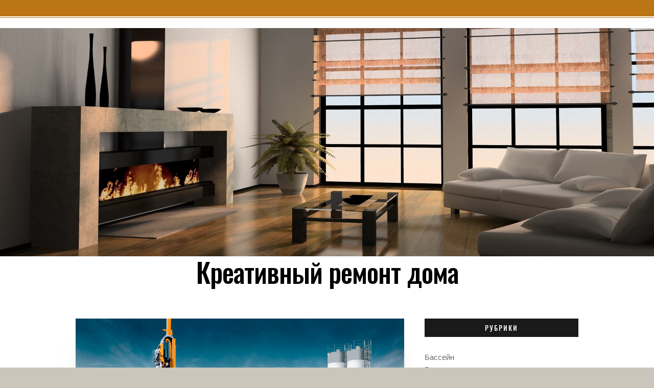

--- FILE ---
content_type: text/html; charset=UTF-8
request_url: https://orangechicken.ru/iskusstvennye-sposoby-ukrepleniya-gruntov/
body_size: 10147
content:
<!doctype html>
<html lang="ru-RU">

<head>
    <meta charset="UTF-8">
    <meta name="viewport" content="width=device-width, initial-scale=1">
    <meta name="google-site-verification" content="ZOcelqXjOXCVHcNGdKRj7DUQYjg4v6qBt9fNAjF6Sdw" />
    <link rel="profile" href="http://gmpg.org/xfn/11">
    <meta name="yandex-verification" content="78ad0bc63a62a120" />

    <script>(function(html){html.className = html.className.replace(/\bno-js\b/,'js')})(document.documentElement);</script>
<title>Искусственные способы укрепления грунтов</title>

<!-- All in One SEO Pack 2.4 by Michael Torbert of Semper Fi Web Design[500,635] -->
<meta name="description"  content="В целях укрепления склонов используют различные методы, которые подбирают с учетом многих природных факторов: уклона, близости грунтовых вод, возможности" />

<link rel="canonical" href="https://orangechicken.ru/iskusstvennye-sposoby-ukrepleniya-gruntov/" />
<!-- /all in one seo pack -->
<link rel='dns-prefetch' href='//fonts.googleapis.com' />
<link rel='dns-prefetch' href='//s.w.org' />
<link href='https://fonts.gstatic.com' crossorigin rel='preconnect' />
<link rel="alternate" type="application/rss+xml" title="Креативный ремонт дома &raquo; Лента" href="https://orangechicken.ru/feed/" />
<link rel="alternate" type="application/rss+xml" title="Креативный ремонт дома &raquo; Лента комментариев" href="https://orangechicken.ru/comments/feed/" />
		<script type="text/javascript">
			window._wpemojiSettings = {"baseUrl":"https:\/\/s.w.org\/images\/core\/emoji\/2.2.1\/72x72\/","ext":".png","svgUrl":"https:\/\/s.w.org\/images\/core\/emoji\/2.2.1\/svg\/","svgExt":".svg","source":{"concatemoji":"https:\/\/orangechicken.ru\/wp-includes\/js\/wp-emoji-release.min.js?ver=4.7.29"}};
			!function(t,a,e){var r,n,i,o=a.createElement("canvas"),l=o.getContext&&o.getContext("2d");function c(t){var e=a.createElement("script");e.src=t,e.defer=e.type="text/javascript",a.getElementsByTagName("head")[0].appendChild(e)}for(i=Array("flag","emoji4"),e.supports={everything:!0,everythingExceptFlag:!0},n=0;n<i.length;n++)e.supports[i[n]]=function(t){var e,a=String.fromCharCode;if(!l||!l.fillText)return!1;switch(l.clearRect(0,0,o.width,o.height),l.textBaseline="top",l.font="600 32px Arial",t){case"flag":return(l.fillText(a(55356,56826,55356,56819),0,0),o.toDataURL().length<3e3)?!1:(l.clearRect(0,0,o.width,o.height),l.fillText(a(55356,57331,65039,8205,55356,57096),0,0),e=o.toDataURL(),l.clearRect(0,0,o.width,o.height),l.fillText(a(55356,57331,55356,57096),0,0),e!==o.toDataURL());case"emoji4":return l.fillText(a(55357,56425,55356,57341,8205,55357,56507),0,0),e=o.toDataURL(),l.clearRect(0,0,o.width,o.height),l.fillText(a(55357,56425,55356,57341,55357,56507),0,0),e!==o.toDataURL()}return!1}(i[n]),e.supports.everything=e.supports.everything&&e.supports[i[n]],"flag"!==i[n]&&(e.supports.everythingExceptFlag=e.supports.everythingExceptFlag&&e.supports[i[n]]);e.supports.everythingExceptFlag=e.supports.everythingExceptFlag&&!e.supports.flag,e.DOMReady=!1,e.readyCallback=function(){e.DOMReady=!0},e.supports.everything||(r=function(){e.readyCallback()},a.addEventListener?(a.addEventListener("DOMContentLoaded",r,!1),t.addEventListener("load",r,!1)):(t.attachEvent("onload",r),a.attachEvent("onreadystatechange",function(){"complete"===a.readyState&&e.readyCallback()})),(r=e.source||{}).concatemoji?c(r.concatemoji):r.wpemoji&&r.twemoji&&(c(r.twemoji),c(r.wpemoji)))}(window,document,window._wpemojiSettings);
		</script>
		<style type="text/css">
img.wp-smiley,
img.emoji {
	display: inline !important;
	border: none !important;
	box-shadow: none !important;
	height: 1em !important;
	width: 1em !important;
	margin: 0 .07em !important;
	vertical-align: -0.1em !important;
	background: none !important;
	padding: 0 !important;
}
</style>
<link rel='stylesheet' id='simplified-fonts-css'  href='https://fonts.googleapis.com/css?family=Oswald%3A400%2C500&#038;subset=latin%2Clatin-ext' type='text/css' media='all' />
<link rel='stylesheet' id='icomoon-css'  href='https://orangechicken.ru/wp-content/themes/simplified-lite/css/icons.css?ver=2018' type='text/css' media='all' />
<link rel='stylesheet' id='simplified-block-style-css'  href='https://orangechicken.ru/wp-content/themes/simplified-lite/css/blocks.css' type='text/css' media='all' />
<link rel='stylesheet' id='simplified-style-css'  href='https://orangechicken.ru/wp-content/themes/simplified-lite/style.css?ver=4.7.29' type='text/css' media='all' />
<style id='simplified-style-inline-css' type='text/css'>
body {color: #686868; }	
	#page, #masthead,#site-footer { border-color: #bb7514; }	
	#site-title a, #site-title a:visited { color: #000; }
	#site-description { color: #868686; }
	#page, #nav-wrapper { background-color: #fff; }
	#breadcrumbs-sidebar, #breadcrumbs-sidebar a, #breadcrumbs-sidebar a:visited {color: #8e8e8e;}
	h1, h2, h3, h4, h5, h6, .entry-title a, .entry-title a:visited {color: #000;}
	.entry-meta a:focus,.entry-meta a:hover, #breadcrumbs-sidebar a, aside a:hover {color: #bb7514;}
	a {color: #bb7514;}
	a:visited {color: #bb7514;}
	a:hover, a:focus, a:active {color: #bb7514;}
	.ribbon-featured, .featured-label {background-color: #018aaa; color: #fff;}
	.tag-cloud-link:hover {background-color: #bb7514; border-color: #bb7514;color: #fff;}
	.about-icon, .about-icon:visited {background-color: #018aaa; color: #fff;}
	.about-icon:hover {background-color: #bb7514; color: #fff;}
	#site-footer {background-color: #1a1a1a;}
.site-info, .site-info a, .site-info a:visited, #footer-sidebar .widget-title  {color:#d8d8d8;}
	.site-info a:focus, .site-info a:hover {color:#d298b4;}	
	
.menu-toggle {background-color:#bb7514; border-color:#bb7514; color:#fff;}	
	.menu-toggle.toggled-on, .menu-toggle.toggled-on:hover, .menu-toggle.toggled-on:focus {background-color:#0f0f0f; border-color:#0f0f0f; color:#fff;}	
	.toggled-on .main-navigation li {border-color:#d1d1d1;}	
	#nav-wrapper {border-color:#afafaf;}
	.main-navigation a, .dropdown-toggle {color:#000;}
	.main-navigation li:hover > a,	.main-navigation li.focus > a {color:#bb7514;}	
	.main-navigation .current-menu-item > a, .main-navigation .current-menu-ancestor > a,.widget_nav_menu .current-menu-item a, .widget_pages .current-menu-item a {color:#bb7514;}	
	.dropdown-toggle:hover,.dropdown-toggle:focus {color:#bb7514;}	
	@media (min-width: 992px) {.main-navigation ul ul {border-color:#bb7514;}
	.main-navigation ul ul a:hover {background-color:#bb7514; color:#fff;} }

	.single .nav-links {background-color:#1a1a1a; }
	.single .nav-links a,.single .nav-links a:visited {color:#fff;}
	
button, .button:visited,button[disabled]:hover, button[disabled]:focus, input[type=button], input[type=button][disabled]:hover, input[type=button][disabled]:focus, input[type=reset], input[type=reset][disabled]:hover, input[type=reset][disabled]:focus, input[type=submit], input[type=submit][disabled]:hover, input[type=submit][disabled]:focus  {background-color: #1a1a1a; color: #fff;}	
	.button:hover,button:hover, button:focus, input[type=button]:hover, input[type=button]:focus, input[type=reset]:hover, input[type=reset]:focus, input[type=submit]:hover, input[type=submit]:focus  {background-color: #bb7514; color: #fff;}	
	
#bottom-sidebar {background-color: #bb7514; }
	#bottom-sidebar, #bottom-sidebar .widget-title, #bottom-sidebar a, #bottom-sidebar a:visited {color: #fff;}
	#left-sidebar .widget-title, #right-sidebar .widget-title {background-color:#1a1a1a; color:#fff;} 	
	
#left-sidebar .widget-title, #right-sidebar .widget-title { box-shadow: 0px 18px 18px -15px rgba(0, 0, 0, 0.5); } 
#banner, .featured-image, .image-wrapper, .about-image, .wp-block-image.alignfull img, .wp-block-image.alignwide img,.wp-block-cover { box-shadow: 0px 30px 34px -25px rgba(0, 0, 0, 0.5);}
.recent-featured-image {box-shadow: 0px 22px 10px -20px rgba(0, 0, 0, 0.5);}
	
p.has-drop-cap:not(:focus):first-letter { color: #333;	} 
</style>
<script type='text/javascript' src='https://orangechicken.ru/wp-includes/js/jquery/jquery.js?ver=1.12.4'></script>
<script type='text/javascript' src='https://orangechicken.ru/wp-includes/js/jquery/jquery-migrate.min.js?ver=1.4.1'></script>
<link rel='https://api.w.org/' href='https://orangechicken.ru/wp-json/' />
<link rel="EditURI" type="application/rsd+xml" title="RSD" href="https://orangechicken.ru/xmlrpc.php?rsd" />
<link rel="wlwmanifest" type="application/wlwmanifest+xml" href="https://orangechicken.ru/wp-includes/wlwmanifest.xml" /> 
<link rel='prev' title='Бытовой линолеум FANTASY с 3D эффектом' href='https://orangechicken.ru/bytovoj-linoleum-fantasy-s-3d-effektom/' />
<link rel='next' title='Мир в новом цвете: выбираем лаки и краски для отделочных малярных работ' href='https://orangechicken.ru/mir-v-novom-cvete-vybiraem-laki-i-kraski-dlya-otdelochnyx-malyarnyx-rabot/' />
<meta name="generator" content="WordPress 4.7.29" />
<link rel='shortlink' href='https://orangechicken.ru/?p=160' />
<link rel="alternate" type="application/json+oembed" href="https://orangechicken.ru/wp-json/oembed/1.0/embed?url=https%3A%2F%2Forangechicken.ru%2Fiskusstvennye-sposoby-ukrepleniya-gruntov%2F" />
<link rel="alternate" type="text/xml+oembed" href="https://orangechicken.ru/wp-json/oembed/1.0/embed?url=https%3A%2F%2Forangechicken.ru%2Fiskusstvennye-sposoby-ukrepleniya-gruntov%2F&#038;format=xml" />
<style data-context="foundation-flickity-css">/*! Flickity v2.0.2
http://flickity.metafizzy.co
---------------------------------------------- */.flickity-enabled{position:relative}.flickity-enabled:focus{outline:0}.flickity-viewport{overflow:hidden;position:relative;height:100%}.flickity-slider{position:absolute;width:100%;height:100%}.flickity-enabled.is-draggable{-webkit-tap-highlight-color:transparent;tap-highlight-color:transparent;-webkit-user-select:none;-moz-user-select:none;-ms-user-select:none;user-select:none}.flickity-enabled.is-draggable .flickity-viewport{cursor:move;cursor:-webkit-grab;cursor:grab}.flickity-enabled.is-draggable .flickity-viewport.is-pointer-down{cursor:-webkit-grabbing;cursor:grabbing}.flickity-prev-next-button{position:absolute;top:50%;width:44px;height:44px;border:none;border-radius:50%;background:#fff;background:hsla(0,0%,100%,.75);cursor:pointer;-webkit-transform:translateY(-50%);transform:translateY(-50%)}.flickity-prev-next-button:hover{background:#fff}.flickity-prev-next-button:focus{outline:0;box-shadow:0 0 0 5px #09F}.flickity-prev-next-button:active{opacity:.6}.flickity-prev-next-button.previous{left:10px}.flickity-prev-next-button.next{right:10px}.flickity-rtl .flickity-prev-next-button.previous{left:auto;right:10px}.flickity-rtl .flickity-prev-next-button.next{right:auto;left:10px}.flickity-prev-next-button:disabled{opacity:.3;cursor:auto}.flickity-prev-next-button svg{position:absolute;left:20%;top:20%;width:60%;height:60%}.flickity-prev-next-button .arrow{fill:#333}.flickity-page-dots{position:absolute;width:100%;bottom:-25px;padding:0;margin:0;list-style:none;text-align:center;line-height:1}.flickity-rtl .flickity-page-dots{direction:rtl}.flickity-page-dots .dot{display:inline-block;width:10px;height:10px;margin:0 8px;background:#333;border-radius:50%;opacity:.25;cursor:pointer}.flickity-page-dots .dot.is-selected{opacity:1}</style><style data-context="foundation-slideout-css">.slideout-menu{position:fixed;left:0;top:0;bottom:0;right:auto;z-index:0;width:256px;overflow-y:auto;-webkit-overflow-scrolling:touch;display:none}.slideout-menu.pushit-right{left:auto;right:0}.slideout-panel{position:relative;z-index:1;will-change:transform}.slideout-open,.slideout-open .slideout-panel,.slideout-open body{overflow:hidden}.slideout-open .slideout-menu{display:block}.pushit{display:none}</style><style>.ios7.web-app-mode.has-fixed header{ background-color: rgba(3,122,221,.88);}</style></head>

<body class="post-template-default single single-post postid-160 single-format-standard wp-custom-logo sidebar">
    <div id="page" class="hfeed site">
        <a class="skip-link screen-reader-text" href="#content">
            Skip to content</a>

        <header id="masthead" class="site-header">
            <div id="site-branding" style="padding:20px 0;">

                                <a href="https://orangechicken.ru/" class="custom-logo-link" rel="home" itemprop="url"><img width="1920" height="670" src="https://orangechicken.ru/wp-content/uploads/2019/08/cropped-1-10.jpg" class="custom-logo" alt="" itemprop="logo" srcset="https://orangechicken.ru/wp-content/uploads/2019/08/cropped-1-10.jpg 1920w, https://orangechicken.ru/wp-content/uploads/2019/08/cropped-1-10-300x105.jpg 300w, https://orangechicken.ru/wp-content/uploads/2019/08/cropped-1-10-768x268.jpg 768w, https://orangechicken.ru/wp-content/uploads/2019/08/cropped-1-10-1024x357.jpg 1024w" sizes="(max-width: 1920px) 100vw, 1920px" /></a>                
                                <h1 id="site-title"><a href="https://orangechicken.ru/" rel="home">
                        Креативный ремонт дома</a></h1>
                
                            </div><!-- .site-branding -->

        </header><!-- #masthead -->

        <div id="nav-wrapper">
                    </div>


        
        
        <div id="content" class="site-content container">
            <div class="row">




<div id="primary" class="content-area col-lg-8">
    <main id="main" class="site-main single1">
        

<article id="post-160" class="post-160 post type-post status-publish format-standard has-post-thumbnail hentry category-publikacii">


    <div class="featured-image"><img width="1075" height="645" src="https://orangechicken.ru/wp-content/uploads/2019/08/1-46.jpg" class=" wp-post-image" alt="Искусственные способы укрепления грунтов" srcset="https://orangechicken.ru/wp-content/uploads/2019/08/1-46.jpg 1075w, https://orangechicken.ru/wp-content/uploads/2019/08/1-46-300x180.jpg 300w, https://orangechicken.ru/wp-content/uploads/2019/08/1-46-768x461.jpg 768w, https://orangechicken.ru/wp-content/uploads/2019/08/1-46-1024x614.jpg 1024w" sizes="(max-width: 1075px) 100vw, 1075px" /></div>    <header class="entry-header post-width">
        <h1 class="entry-title">Искусственные способы укрепления грунтов</h1><ul class="entry-meta"><li class="posted-on"><a href="https://orangechicken.ru/iskusstvennye-sposoby-ukrepleniya-gruntov/" rel="bookmark"><time class="entry-date published updated" datetime="2019-04-21T06:39:20+00:00">21.04.2019</time></a></li><li class="byline"> <span class="author vcard"><a class="url fn n" href="https://orangechicken.ru/author/admin/">orangechicken</a></span></li><li class="cat-links">In <a href="https://orangechicken.ru/category/publikacii/" rel="category tag">Публикации</a></li></ul>    </header>
    <div class="entry-content post-width">
        <p>В целях укрепления склонов используют различные методы, которые подбирают с учетом многих природных факторов: уклона, близости грунтовых вод, возможности подмыва при таянии снега, разливе, особенностей почвы. Укрепления требуют самые различные объекты на нестабильных грунтах – от автомобильных трасс, до частных домов.<span id="more-160"></span></p>
<p>При небольших уклонах – до 8% &#8212; для укрепления склонов будет достаточно посадки растений с развитой корневой системой горизонтального и вертикального действия, деревьями. Если уклоны значительные, то имеется необходимость применения искусственных конструкций, в качестве которых используются:</p>
<p>Геоматы;<br />
Геотекстильное полотно;<br />
Габионные конструкции.</p>
<p>Соединения искусственных конструкций и естественных укреплений значительно увеличивает запас прочности таких укреплений. Если нет возможности высадки деревьев и других растений, тогда склоны могут укрепляться при помощи вкопанных в грунт камней, бревен, бетонных блоков.</p>
<p>Габионы</p>
<p>Применение того или другого варианта искусственных укреплений зависит и от почвенного состава склонов. Габионные конструкции могут удачно использоваться в глинистых и каменистых склонах. Такие сооружения в форме параллелепипеда изготавливаются из стальной сетки дойного кручения с ячеями, с наполнением камнями, галькой крупной фракции, бетоном. Чтобы стальная проволока, из которой изготавливается каркас габионов, не разрушалась от коррозии, на нее наносится защитное покрытие в виде оцинковки и ПВХ. После установки искусственное сооружение приобретает особую прочность, аккумулируя на себе частички грунта, становясь частью природного ландшафта. Габионы применяются при армировании неустойчивых поверхностных массивов почвы, при укреплении береговой линии каналов, рек и других инженерных систем.</p>
<p>Геотекстильное полотноТакже, для защиты склонов от оползней и разрушений часто используется геотекстильное полотно, которое имеет высокую прочность на сдвиг. При укладке получается комбинация материала с грунтом, что позволяет выдерживать более высокую нагрузку, чем грунт сам по себе. Используемый укрепляющий материал очень технологичен, что позволяет значительно сократить сроки работ и сэкономить на затратах. Изготавливается данный искусственный материал в рулонах из полипропиленовых и полиэфирных волокон. Обладает такими характеристиками, как высокая прочность и водонепроницаемость. Геотекстиль увеличивает несущую способность почвы, защищает от мороза, предотвращает смешивание слоев грунта при сходе паводковых вод, затоплении.</p>
<p>Геоматы</p>
<p>Эффективно использовать для защиты грунтов от эрозии и оползней на откосах и склонах геоматы. Данное искусственное укрепление грунтов представляет собой полимерный материал, выполненный в виде слоев полипропиленовых решет, наложенных и соединенных друг с другом. По своей структуре напоминает мочало с большим количеством пустот. С его помощью осуществляется защита верхнего слоя грунта, и закрепляются корни проросших растений, которые переплетаются с волокнами материала. Образуется очень прочная система, неподвластная выветриванию, оползням, гидроэрозии. Конструкцию также можно заполнять щебнем, битумом. Укрепленные склоны, озелененные травой, могут достигать уклонов в 70 градусов.</p>
<p>Все перечисленные методы способствуют укреплению склонов за счет внутреннего армирования, устройства каркаса укрепляющей конструкции в слой почвы.</p>
    </div>
	
		
    
</article>

<div class="post-width">

    
	<nav class="navigation post-navigation" role="navigation">
		<h2 class="screen-reader-text">Навигация по записям</h2>
		<div class="nav-links"><div class="nav-previous"><a href="https://orangechicken.ru/bytovoj-linoleum-fantasy-s-3d-effektom/" rel="prev"><p class="meta-nav clear" aria-hidden="true"><span class="nav-arrow-prev">&laquo;</span>Previous</p> <p class="screen-reader-text">Previous post:</p> <p class="post-title">Бытовой линолеум FANTASY с 3D эффектом</p></a></div><div class="nav-next"><a href="https://orangechicken.ru/mir-v-novom-cvete-vybiraem-laki-i-kraski-dlya-otdelochnyx-malyarnyx-rabot/" rel="next"><p class="meta-nav clear" aria-hidden="true">Next<span class="nav-arrow-next">&raquo;</span></p> <p class="screen-reader-text">Next post:</p> <p class="post-title">Мир в новом цвете: выбираем лаки и краски для отделочных малярных работ</p></a></div></div>
	</nav>
    </div>
    </main>
</div>

<div class="col-lg-4">
    <aside id="blog-sidebar" class="sidebar widget-area clearfix"><div id="categories-2" class="widget widget_categories"><h3 class="widget-title">Рубрики</h3>		<ul>
	<li class="cat-item cat-item-28"><a href="https://orangechicken.ru/category/bassejn/" >Бассейн</a>
</li>
	<li class="cat-item cat-item-5"><a href="https://orangechicken.ru/category/vannaya-komnata/" >Ванная комната</a>
</li>
	<li class="cat-item cat-item-23"><a href="https://orangechicken.ru/category/vizualnaya-identichnost/" >Визуальная идентичность</a>
</li>
	<li class="cat-item cat-item-15"><a href="https://orangechicken.ru/category/gidroizolyaciya/" >Гидроизоляция</a>
</li>
	<li class="cat-item cat-item-7"><a href="https://orangechicken.ru/category/gostinaya/" >Гостиная</a>
</li>
	<li class="cat-item cat-item-32"><a href="https://orangechicken.ru/category/gruzoperevozki/" >Грузоперевозки</a>
</li>
	<li class="cat-item cat-item-25"><a href="https://orangechicken.ru/category/dveri/" >Двери</a>
</li>
	<li class="cat-item cat-item-6"><a href="https://orangechicken.ru/category/detskaya-komnata/" >Детская комната</a>
</li>
	<li class="cat-item cat-item-9"><a href="https://orangechicken.ru/category/dizajn-interera/" >Дизайн интерьера</a>
</li>
	<li class="cat-item cat-item-21"><a href="https://orangechicken.ru/category/zdorove/" >Здоровье</a>
</li>
	<li class="cat-item cat-item-20"><a href="https://orangechicken.ru/category/kabelnaya-produkciya/" >Кабельная продукция</a>
</li>
	<li class="cat-item cat-item-19"><a href="https://orangechicken.ru/category/kommunikacii/" >Коммуникации</a>
</li>
	<li class="cat-item cat-item-24"><a href="https://orangechicken.ru/category/kreditovanie/" >Кредитование</a>
</li>
	<li class="cat-item cat-item-26"><a href="https://orangechicken.ru/category/krovlya/" >Кровля</a>
</li>
	<li class="cat-item cat-item-11"><a href="https://orangechicken.ru/category/kuxnya/" >Кухня</a>
</li>
	<li class="cat-item cat-item-29"><a href="https://orangechicken.ru/category/landshaftnyj-dizajn/" >Ландшафтный дизайн</a>
</li>
	<li class="cat-item cat-item-2"><a href="https://orangechicken.ru/category/napolnye-pokrytiya/" >Напольные покрытия</a>
</li>
	<li class="cat-item cat-item-30"><a href="https://orangechicken.ru/category/naruzhnaya-reklama/" >Наружная реклама</a>
</li>
	<li class="cat-item cat-item-4"><a href="https://orangechicken.ru/category/okna/" >Окна</a>
</li>
	<li class="cat-item cat-item-13"><a href="https://orangechicken.ru/category/ofis/" >Офис</a>
</li>
	<li class="cat-item cat-item-16"><a href="https://orangechicken.ru/category/pnevmaticheskoe-oborudovanie/" >Пневматическое оборудование</a>
</li>
	<li class="cat-item cat-item-12"><a href="https://orangechicken.ru/category/potolki/" >Потолки</a>
</li>
	<li class="cat-item cat-item-1"><a href="https://orangechicken.ru/category/publikacii/" >Публикации</a>
</li>
	<li class="cat-item cat-item-17"><a href="https://orangechicken.ru/category/remont-pod-klyuch/" >Ремонт под ключ</a>
</li>
	<li class="cat-item cat-item-27"><a href="https://orangechicken.ru/category/svarka/" >Сварка</a>
</li>
	<li class="cat-item cat-item-18"><a href="https://orangechicken.ru/category/spalnya/" >Спальня</a>
</li>
	<li class="cat-item cat-item-10"><a href="https://orangechicken.ru/category/sten/" >Стены</a>
</li>
	<li class="cat-item cat-item-14"><a href="https://orangechicken.ru/category/stroitelstvo/" >Строительство</a>
</li>
	<li class="cat-item cat-item-31"><a href="https://orangechicken.ru/category/strojmaterialy/" >Стройматериалы</a>
</li>
	<li class="cat-item cat-item-3"><a href="https://orangechicken.ru/category/umnyj-dom/" >Умный дом</a>
</li>
	<li class="cat-item cat-item-22"><a href="https://orangechicken.ru/category/uteplenie-doma/" >Утепление дома</a>
</li>
		</ul>
</div><div id="calendar-2" class="widget widget_calendar"><div id="calendar_wrap" class="calendar_wrap"><table id="wp-calendar">
	<caption>Ноябрь 2025</caption>
	<thead>
	<tr>
		<th scope="col" title="Понедельник">Пн</th>
		<th scope="col" title="Вторник">Вт</th>
		<th scope="col" title="Среда">Ср</th>
		<th scope="col" title="Четверг">Чт</th>
		<th scope="col" title="Пятница">Пт</th>
		<th scope="col" title="Суббота">Сб</th>
		<th scope="col" title="Воскресенье">Вс</th>
	</tr>
	</thead>

	<tfoot>
	<tr>
		<td colspan="3" id="prev"><a href="https://orangechicken.ru/2025/10/">&laquo; Окт</a></td>
		<td class="pad">&nbsp;</td>
		<td colspan="3" id="next" class="pad">&nbsp;</td>
	</tr>
	</tfoot>

	<tbody>
	<tr>
		<td colspan="5" class="pad">&nbsp;</td><td>1</td><td>2</td>
	</tr>
	<tr>
		<td>3</td><td>4</td><td>5</td><td>6</td><td>7</td><td>8</td><td>9</td>
	</tr>
	<tr>
		<td>10</td><td>11</td><td>12</td><td>13</td><td>14</td><td>15</td><td>16</td>
	</tr>
	<tr>
		<td>17</td><td>18</td><td>19</td><td>20</td><td>21</td><td>22</td><td>23</td>
	</tr>
	<tr>
		<td>24</td><td id="today">25</td><td>26</td><td>27</td><td>28</td><td>29</td><td>30</td>
	</tr>
	</tbody>
	</table></div></div></aside></div>



</div><!-- .row -->
</div><!-- #content -->




<footer id="site-footer">
    <div class="container site-info">
        <div class="row no-gutters">
            <div class="col-lg-6 copyright">
                              
  
                
                
                Все права защищены.            </div>
            <div class="col-lg-6 footer-social">
                
            </div>

        </div>
    </div><!-- .site-info -->
</footer><!-- #colophon -->

</div><!-- #page -->

<!-- Powered by WPtouch: 4.3.19 --><script type='text/javascript' src='https://orangechicken.ru/wp-content/themes/simplified-lite/js/skip-link-focus-fix.js?ver=20151215'></script>
<script type='text/javascript' src='https://orangechicken.ru/wp-content/themes/simplified-lite/js/theme.js?ver=20151215'></script>
<script type='text/javascript'>
/* <![CDATA[ */
var screenReaderText = {"expand":"expand child menu","collapse":"collapse child menu"};
/* ]]> */
</script>
<script type='text/javascript' src='https://orangechicken.ru/wp-content/themes/simplified-lite/js/navigation.js?ver=20160816'></script>
<script type='text/javascript' src='https://orangechicken.ru/wp-includes/js/wp-embed.min.js?ver=4.7.29'></script>

</body>

</html>


--- FILE ---
content_type: text/css
request_url: https://orangechicken.ru/wp-content/themes/simplified-lite/css/icons.css?ver=2018
body_size: 645
content:
@font-face {
  font-family: 'icomoon';
  src:  url('../fonts/icomoon.eot?nf9zvb');
  src:  url('../fonts/icomoon.eot?nf9zvb#iefix') format('embedded-opentype'),
    url('../fonts/icomoon.ttf?nf9zvb') format('truetype'),
    url('../fonts/icomoon.woff?nf9zvb') format('woff'),
    url('../fonts/icomoon.svg?nf9zvb#icomoon') format('svg');
  font-weight: normal;
  font-style: normal;
}

[class^="icon-"], [class*=" icon-"] {
  /* use !important to prevent issues with browser extensions that change fonts */
  font-family: 'icomoon' !important;
  speak: none;
  font-style: normal;
  font-weight: normal;
  font-variant: normal;
  text-transform: none;
  line-height: 1;

  /* Better Font Rendering =========== */
  -webkit-font-smoothing: antialiased;
  -moz-osx-font-smoothing: grayscale;
}

.icon-image:before {
  content: "\e90d";
}
.icon-images:before {
  content: "\e90e";
}
.icon-music:before {
  content: "\e911";
}
.icon-film:before {
  content: "\e913";
}
.icon-quotes-left:before {
  content: "\e977";
}
.icon-quotes-right:before {
  content: "\e978";
}
.icon-hour-glass:before {
  content: "\e979";
}
.icon-search:before {
  content: "\e986";
}
.icon-link:before {
  content: "\e9cb";
}
.icon-arrow-up:before {
  content: "\ea32";
}
.icon-arrow-down:before {
  content: "\ea36";
}
.icon-google-plus:before {
  content: "\ea8b";
}
.icon-facebook:before {
  content: "\ea90";
}
.icon-instagram:before {
  content: "\ea92";
}
.icon-twitter:before {
  content: "\ea96";
}
.icon-vk:before {
  content: "\ea98";
}
.icon-youtube:before {
  content: "\ea9d";
}
.icon-vimeo:before {
  content: "\eaa0";
}
.icon-flickr2:before {
  content: "\eaa4";
}
.icon-dribbble:before {
  content: "\eaa7";
}
.icon-reddit:before {
  content: "\eac6";
}
.icon-linkedin2:before {
  content: "\eaca";
}
.icon-pinterest2:before {
  content: "\ead2";
}
.icon-xing2:before {
  content: "\ead4";
}

--- FILE ---
content_type: text/css
request_url: https://orangechicken.ru/wp-content/themes/simplified-lite/css/blocks.css
body_size: 2559
content:
/*
Theme Name: Simplified Pro
Description: Used to style Gutenberg Blocks.
*/

.wp-block-pullquote {
    padding: 0;
    text-align: left;
}

.alignleft,
.alignright {
    float: none;
    margin: 0;
    width: 100%;
}

.wp-block-pullquote.alignleft,
.wp-block-pullquote.alignright {
    margin-bottom: 0;
    margin-top: 0;
}

.wp-block-pullquote.alignleft p,
.wp-block-pullquote.alignright p {
    font-size: 1.125rem;
    line-height: 1.5;
}

.wp-block-pullquote cite {
    color: #9a9a9a;
}

/* Audio */
.wp-block-audio audio {
    display: block;
    width: 100%;
}

/* File */
.wp-block-button__link,
.wp-block-file .wp-block-file__button {
    background: #0b0e13;
    border: 0;
    border-radius: 2px;
    color: #fff;
    cursor: pointer;
    font-size: 0.875rem;
    letter-spacing: 1px;
    line-height: 1;
    padding: 9px 20px;
    text-transform: uppercase;
}

.wp-block-button__link:hover,
.wp-block-button__link:focus,
.wp-block-file .wp-block-file__button:hover,
.wp-block-file .wp-block-file__button:focus {
    background: #bb7514;
}

.wp-block-button__link:focus,
.wp-block-file .wp-block-file__button:focus {
    outline: thin dotted;
    outline-offset: -4px;
}

.rtl .wp-block-file * + .wp-block-file__button {
    margin-left: 0.75em;
    margin-right: 0;
}

/* Cover image */
.editor-block-list__block .wp-block-cover-image {
    height: 50vh;
    margin-left: auto;
    margin-right: auto;
    min-height: 400px;
    width: 100%;
}

.wp-block-cover-image.has-background-dim::before,
.wp-block-cover.has-background-dim::before {
    opacity: .25;
}

.editor-block-list__block .wp-block-cover-image.alignfull {
    /* This makes a full area image */
    left: 0;
    margin-left: auto;
    margin-right: auto;
    width: 100%;
}

.wp-block-cover {
    box-shadow: 0px 30px 34px -25px rgba(0, 0, 0, 0.5);
    margin: 2.5rem auto;
}

.wp-block-cover .wp-block-cover-image-text,
.wp-block-cover .wp-block-cover-text,
.wp-block-cover h2,
.wp-block-cover-image .wp-block-cover-image-text,
.wp-block-cover-image .wp-block-cover-text,
.wp-block-cover-image h2 {
    color: #fff;
    font-family: Georgia, Serif;
    border: 1px solid #fff;
    border-color: rgba(255, 255, 255, 0.6);
    padding: 20px 10px;
}

/* images and captions */
.wp-block-image {
    text-align: center;
}

.wp-block-image img {
    max-width: 100%;
}

.wp-block-image figcaption {
    margin: 30px 0;
    color: inherit;
    font-size: 1rem;
    font-style: normal;
    font-family: Georgia, Serif;
    font-weight: 700;
    text-align: center;
}

.wp-block-image .alignleft,
.wp-block-image .alignright {
    float: none;
    margin: 0;
}

.wp-block-media-text {
    margin: 2rem 0;
}

.wp-block-image .aligncenter {
    margin: 2rem auto 1.5rem;
}

.wp-block-image .alignnone {
    margin: 2rem 0 1.5rem;
}


/* gallery */
.wp-block-gallery {
    margin: 2.5rem auto 1.5rem;
}

.wp-block-gallery .blocks-gallery-image,
.wp-block-gallery .blocks-gallery-item {
    margin: 0 16px 46px 0;
    display: inline-block;
    flex-grow: unset;
    flex-direction: unset;
    justify-content: unset;
    position: relative;
}

.wp-block-gallery .blocks-gallery-image figure,
.wp-block-gallery .blocks-gallery-item figure {
    display: inline-block;
    align-items: unset;
    justify-content: unset;
}

.wp-block-gallery.is-cropped .blocks-gallery-image a,
.wp-block-gallery.is-cropped .blocks-gallery-image img,
.wp-block-gallery.is-cropped .blocks-gallery-item a,
.wp-block-gallery.is-cropped .blocks-gallery-item img {
    height: 100%;
    flex: initial;
    -o-object-fit: cover;
    object-fit: cover;
}


.wp-block-gallery .blocks-gallery-image figcaption,
.wp-block-gallery .blocks-gallery-item figcaption {
    position: relative;
    width: 100%;
    max-height: 100%;
    overflow: hidden;
    padding: 10px;
    color: #444;
    font-weight: 700;
    text-align: center;
    font-size: 0.813rem;
    background: none;
    font-family: Georgia, Serif;
    text-transform: capitalize;
}

/* Table */

.wp-block-table,
.wp-block-table th,
.wp-block-table td {
    border: 1px solid #d1d1d1;
}

.wp-block-table {
    border-collapse: separate;
    border-spacing: 0;
    border-width: 1px 0 0 1px;
    margin: 0 0 1.75em;
    table-layout: fixed;
    width: 100%;
}

.wp-block-table th,
.wp-block-table td {
    font-weight: normal;
    padding: 0.4375em;
    text-align: left;
}

.wp-block-table th {
    border-width: 0 1px 1px 0;
    font-weight: 700;
}

.wp-block-table td {
    border-width: 0 1px 1px 0;
}

/* Dropcap */
p.has-drop-cap:not(:focus):first-letter {
    color: #444;
    float: left;
    font-family: "Times New Roman", serif;
    font-size: 5.938rem;
    line-height: 0.68;
    font-weight: 700;
    margin: 10px 8px 0 0;
    text-transform: uppercase;
    font-style: normal;
}



.wp-block-image.alignfull img,
.wp-block-image.alignwide img {
    box-shadow: 0px 30px 34px -25px rgba(0, 0, 0, 0.5);
    width: 100%;
}

.wp-block-image img {
    max-width: 100%;
}

.wp-block-image.alignwide,
.wp-block-image.alignfull {
    margin-top: 50px;
    margin-bottom: 40px;
}

/* This is for the full browser window edge to edge without being contained in a boxed container
* This will break out of the boxed container to give a full browser width image
*/
.page-template-default .entry-content .alignfull {
    margin-left: -webkit-calc(-50vw + 50%);
    margin-left: calc(-50vw + 50%);
    margin-right: -webkit-calc(-50vw + 50%);
    margin-right: calc(-50vw + 50%);
    max-width: 100vw;
    width: 100vw;
}

.page-template-default .entry-content .alignfull .alignfull,
.page-template-default .entry-content .alignfull .alignwide {
    width: 100%;
    margin-left: auto;
    margin-right: auto;
}

.page-template-default .entry-content .alignwide {
    margin-left: -100px;
    margin-right: -100px;
    max-width: unset;
    width: unset;
}

.page-template-default .entry-content .alignwide .alignfull,
.page-template-default .entry-content .alignwide .alignwide {
    width: 100%;
    margin-left: auto;
    margin-right: auto;
}

.page-template-default .entry-content .wp-block-column .alignfull,
.page-template-default .entry-content .wp-block-column .alignwide {
    margin-left: auto;
    margin-right: auto;
    width: 100%;
}

.page-template-default .entry-content .has-2-columns .wp-block-column:first-child {
    padding-right: 10px;
}

.page-template-default .entry-content .has-2-columns .wp-block-column:last-child {
    padding-left: 10px;
}

.page-template-default .entry-content {
    /* Alignment while using the column block */
}


/* This is based on the padding of the hentry container with 60px padding left and right
 * To fill the wrapper container must stretch the image past the 60px each side with a negative margin on the alignfull element. */
.page-template-default .entry-content .alignfull {
    /*   margin-left: -6.67em;
  margin-right: -6.67em;
  width: auto; */
}


@media (max-width: 1200px) {
    .page-template-default .entry-content .alignfull {
        margin-left: -2.4em;
        margin-right: -2.4em;
    }

}

@media (max-width: 768px) {
    .page-template-default .entry-content .alignfull {
        margin-left: -2.14em;
        margin-right: -2.14em;
    }
}

@media (max-width: 544px) {
    .page-template-default .entry-content .alignfull {
        margin-left: -1em;
        margin-right: -1em;
    }
}

.page-template-default .entry-content .alignwide {
    margin-left: -120px;
    margin-right: -120px;
}

.page-template-default .entry-content .wp-block-column .alignfull,
.page-template-default .entry-content .wp-block-column .alignwide {
    margin-left: auto;
    margin-right: auto;
    width: 100%;
}


@media (min-width: 992px) {

    .alignleft,
    .alignright {
        width: auto;
    }

    .wp-block-image .alignleft {
        float: left;
        margin: 0.5rem 2rem 0 0;
    }

    .wp-block-image .alignright {
        float: right;
        margin: 0.5rem 0 0 2rem;
    }

    .wp-block-media-text {
        margin: 2.5rem 0;
    }

    .wp-block-pullquote.alignleft {
        float: left;
        margin: 0 2rem 0 0;
        max-width: 40%;
    }

    .wp-block-pullquote.alignright {
        float: right;
        margin: 0 0 0 2rem;
        max-width: 40%;
    }

}

/* Colours */

/* accent colour */
.has-accent-color {
    color: #bb7514;
}

.has-accent-background-color {
    background-color: #bb7514;
}

/* dark grey */
.has-dark-color {
    color: #1a1a1a;
}

.has-dark-background-color {
    background-color: #1a1a1a;
}

/* grey */
.has-grey-color {
    color: #9b9b9b;
}

.has-grey-background-color {
    background-color: #9b9b9b;
}

/* white */
.has-white-color {
    color: #fff;
}

.has-white-background-color {
    background-color: #fff;
}

/* Font Sizes  */
.has-small-font-size {
    font-size: 1rem;
}

.has-regular-font-size {
    font-size: 1.125rem;
}

.has-large-font-size {
    font-size: 1.5rem;
}

.has-larger-font-size {
    font-size: 2rem;
}

.has-small-font-size,
.has-regular-font-size {
    line-height: 1.7;
}

.has-large-font-size,
.has-larger-font-size {
    line-height: 1.3;
}


--- FILE ---
content_type: text/css
request_url: https://orangechicken.ru/wp-content/themes/simplified-lite/style.css?ver=4.7.29
body_size: 19404
content:
/*!
Theme Name: Simplified Lite
Theme URI: https://www.bloggingthemestyles.com/free-wordpress-themes/simplified-lite/
Author: Blogging Theme Styles
Author URI: https://www.bloggingthemestyles.com
Description: Simplified Lite is a clean and minimalist theme that allows your reader to focus on your content. We built this theme for daily or hobby bloggers who love to share their lives. Whether it is about food, life, fashion, travel, beauty, or just a simple, personal blog, you will definitely stand out. Featuring a clean, elegant design, this theme is guaranteed to bring a pleasant reading experience to your readers. Simplified Lite is compatible with both the Classic and Gutenberg editors.
Version: 1.0.2
License: GNU General Public License v2 or later
License URI: https://www.gnu.org/licenses/gpl-2.0.html
Text Domain: simplified-lite
Tags: one-column, two-columns, right-sidebar, custom-colors, custom-menu, custom-logo, editor-style, featured-images, footer-widgets, post-formats, sticky-post, theme-options, threaded-comments, translation-ready

This theme, like WordPress, is licensed under the GPL.
Use it to make something cool, have fun, and share what you've learned with others.

Copyright (C) 2018 BloggingThemeStyles.com. All rights reserved

Normalize - Styles based on Normalize v5.0.0 
@link https://github.com/necolas/normalize.css
--------------------------------------------------------------*/

html {
    font-family: sans-serif;
    line-height: 1.15;
    -ms-text-size-adjust: 100%;
    -webkit-text-size-adjust: 100%;
}

body {
    margin: 0;
}

article,
aside,
footer,
header,
nav,
section {
    display: block;
}

h1 {
    font-size: 2em;
    margin: 0.67em 0;
}

figcaption,
figure,
main {
    display: block;
}

figure {
    margin: 1em 0;
}

hr {
    -webkit-box-sizing: content-box;
    -moz-box-sizing: content-box;
    box-sizing: content-box;
    height: 0;
    overflow: visible;
}

pre {
    font-family: monospace, monospace;
    font-size: 1em;
}

a {
    background-color: transparent;
}

a:active,
a:hover {
    outline-width: 0;
}

abbr[title] {
    border-bottom: 1px #767676 dotted;
    text-decoration: none;
}

b,
strong {
    font-weight: inherit;
}

b,
strong {
    font-weight: 700;
}

code,
kbd,
samp {
    font-family: monospace, monospace;
    font-size: 1em;
}

dfn {
    font-style: italic;
}

mark {
    background-color: #eee;
    color: #222;
}

small {
    font-size: 80%;
}

sub,
sup {
    font-size: 75%;
    line-height: 0;
    position: relative;
    vertical-align: baseline;
}

sub {
    bottom: -0.25em;
}

sup {
    top: -0.5em;
}

audio,
video {
    display: inline-block;
}

audio:not([controls]) {
    display: none;
    height: 0;
}

img {
    border-style: none;
}

svg:not(:root) {
    overflow: hidden;
}

button,
input,
optgroup,
select,
textarea {
    font-family: sans-serif;
    font-size: 100%;
    line-height: 1.15;
    margin: 0;
}

button,
input {
    overflow: visible;
}

button,
select {
    text-transform: none;
}

button,
html [type="button"],
[type="reset"],
[type="submit"] {
    -webkit-appearance: button;
}

button::-moz-focus-inner,
[type="button"]::-moz-focus-inner,
[type="reset"]::-moz-focus-inner,
[type="submit"]::-moz-focus-inner {
    border-style: none;
    padding: 0;
}

button:-moz-focusring,
[type="button"]:-moz-focusring,
[type="reset"]:-moz-focusring,
[type="submit"]:-moz-focusring {
    outline: 1px dotted ButtonText;
}

fieldset {
    border: 1px solid #bbb;
    margin: 0 2px;
    padding: 0.35em 0.625em 0.75em;
}

legend {
    -webkit-box-sizing: border-box;
    -moz-box-sizing: border-box;
    box-sizing: border-box;
    color: inherit;
    display: table;
    max-width: 100%;
    padding: 0;
    white-space: normal;
}

progress {
    display: inline-block;
    vertical-align: baseline;
}

textarea {
    overflow: auto;
}

[type="checkbox"],
[type="radio"] {
    -webkit-box-sizing: border-box;
    -moz-box-sizing: border-box;
    box-sizing: border-box;
    padding: 0;
}

[type="number"]::-webkit-inner-spin-button,
[type="number"]::-webkit-outer-spin-button {
    height: auto;
}

[type="search"] {
    -webkit-appearance: textfield;
    outline-offset: -2px;
}

[type="search"]::-webkit-search-cancel-button,
[type="search"]::-webkit-search-decoration {
    -webkit-appearance: none;
}

::-webkit-file-upload-button {
    -webkit-appearance: button;
    font: inherit;
}

details,
menu {
    display: block;
}

summary {
    display: list-item;
}

canvas {
    display: inline-block;
}

template {
    display: none;
}

[hidden] {
    display: none;
}

/*--------------------------------------------------------------
# Base
--------------------------------------------------------------*/
html {
    box-sizing: border-box;
}

*,
*:before,
*:after {
    box-sizing: inherit;
}

body {
    background-color: #cac6bc;
    color: #686868;
    font-family: Tahoma, Arial, Sans-serif;
    font-size: 100%;
    line-height: 1.6;	
	    -ms-word-wrap: break-word;
    word-wrap: break-word;
    word-break: break-word;
}


/*--------------------------------------------------------------
# Accessibility
--------------------------------------------------------------*/
/* Text meant only for screen readers. */
.screen-reader-text {
    border: 0;
    clip: rect(1px, 1px, 1px, 1px);
    clip-path: inset(50%);
    height: 1px;
    margin: -1px;
    overflow: hidden;
    padding: 0;
    position: absolute !important;
    width: 1px;
    word-wrap: normal !important;
    /* Many screen reader and browser combinations announce broken words as they would appear visually. */
}

.screen-reader-text:focus {
    background-color: #f1f1f1;
    border-radius: 3px;
    box-shadow: 0 0 2px 2px rgba(0, 0, 0, 0.6);
    clip: auto !important;
    clip-path: none;
    color: #21759b;
    display: block;
    font-size: 14px;
    font-size: 0.875rem;
    font-weight: bold;
    height: auto;
    left: 5px;
    line-height: normal;
    padding: 15px 23px 14px;
    text-decoration: none;
    top: 5px;
    width: auto;
    z-index: 100000;
    /* Above WP toolbar. */
}

/* Do not show the outline on the skip link target. */
#content[tabindex="-1"]:focus {
    outline: 0;
}

/*--------------------------------------------------------------
# Clearings
--------------------------------------------------------------*/

.clear:before,
.clear:after,
.entry-content:before,
.entry-content:after,
.comment-content:before,
.comment-content:after,
.entry-summary:before,
.entry-summary:after,
.site-header:before,
.site-header:after,
.site-content:before,
.site-content:after,
.site-footer:before,
.site-footer:after,
.primary-menu:before,
.primary-menu:after,
.social-menu:before,
.social-menu:after,
.nav-links:before,
.nav-links:after {
    content: "";
    display: table;
    table-layout: fixed;
}

.clear:after,
.entry-content:after,
.entry-summary:after,
.comment-content:after,
.site-header:after,
.site-content:after,
.site-footer:after,
.primary-menu:after,
.social-menu:after,
.nav-links:after {
    clear: both;
}

/*--------------------------------------------------------------
# Typography
--------------------------------------------------------------*/
/* headings */
h1,
h2,
h3,
h4,
h5,
h6 {
    clear: both;
    font-family: Oswald, "Arial Narrow", Arial, sans-serif;
    font-weight: 500;
    margin: 0 0 1rem;
}

h1,
h2,
h3,
h4,
h5,
h6,
.entry-title a,
.entry-title a:visited {
    color: #000;
}

h1 {
    font-size: 2rem;
}

h2 {
    font-size: 1.75rem;
}

h3 {
    font-size: 1.5rem;
}

h4 {
    font-size: 1.25rem;
}

h5 {
    font-size: 1.125rem;
}

h6 {
    font-size: 1.063rem;
}

/* other */
p {
    margin: 0 0 1.75rem;
}

.text-center {
    text-align: center;
}

/* blockquotes */
blockquote {
    display: block;
    padding: 15px 20px 15px 55px;
    margin: 0 0 30px;
    position: relative;
    font-family: Georgia, serif;
    font-size: 1.125rem;
    font-style: italic;
    line-height: 1.5;
}

blockquote::before {
    content: "\201C";
    /*Unicode for Left Double Quote*/
    /*Font*/
    font-family: Georgia, serif;
    font-size: 3.750rem;
    font-weight: bold;
    color: inherit;
    /*Positioning*/
    position: absolute;
    left: 10px;
    top: -3px;
}

blockquote::after {
    /*Reset to make sure*/
    content: "";
}

blockquote p {
    margin-bottom: 6px;
    opacity: 0.9;
}

blockquote p:last-child {
    margin-bottom: 0;
}

blockquote a {
    text-decoration: none;
    cursor: pointer;
    padding: 0 3px;
}

blockquote a:hover {
    opacity: 0.8;
}

blockquote cite {
    font-size: 0.813rem;
}

blockquote cite:before {
    content: "\2014";
    font-family: Arial, sans-serif;
}

blockquote.alignleft,
blockquote.alignright {
    margin-bottom: 0;
}

blockquote.alignleft,
blockquote.alignright {
    margin-bottom: 0;
    display: block;
    width: 100%;
}



dfn,
cite,
em,
i {
    font-style: italic;
}

/* links */
a {
    color: #bb7514;
    text-decoration: none;
}

.entry-content p a {
    font-weight: 700;
}

a:visited {
    color: #bb7514;
}

a:hover,
a:focus,
a:active {
    color: #f1b471;
}

.entry-content p a:focus,
.entry-content p a:hover {
    text-decoration: underline;
}

a:focus {
    outline: thin dotted;
}

a:hover,
a:active {
    outline: 0;
}

aside a,
aside a:visited {
    color: inherit;
}

aside a:hover {
    color: #f1b471;
}

/* edit link */
ul.entry-footer {
    list-style: none;
    margin-left: 0;
}

.page .edit-link a {
    padding: 2px 12px !important;
    color: #fff;
}

/*--------------------------------------------------------------
# Lists
--------------------------------------------------------------*/
hr {
    background-color: #dedede;
    border: 0;
    height: 1px;
    margin-bottom: 1.5em;
}

hr.spacer {
    background: transparent;
    height: 2.5rem;
    margin: 0;
}

ul,
ol {
    margin: 0 0 1.75em 1.25em;
    padding: 0;
}

ul {
    list-style: disc;
}

ol {
    list-style: decimal;
    margin-left: 1.5em;
}

li > ul,
li > ol {
    margin-bottom: 0;
}

dl {
    margin: 0 0 1.75em;
}

dt {
    font-weight: 700;
}

dd {
    margin: 0 1rem 1.75em;
}

/*--------------------------------------------------------------
# Elements
--------------------------------------------------------------*/
::selection {
    background-color: #018aaa;
    color: #fff;
}

figure {
    /* Extra wide images within figure tags don't overflow the content area. */
    margin: 1em 0;
    position: relative;
}

table {
    border-collapse: collapse;
    border-spacing: 0;
    border-bottom: 1px solid #efefef;
    border-color: #ebebeb;
    margin: 1rem 0 2rem;
    text-align: left;
    width: 100%;
}

table caption {
    color: #989898;
    padding: 0 0 5px 0;
    width: auto;
    font-style: italic;
    text-align: right;
    font-size: 12px;
}

thead th {
    background-color: #dcdcdc;
    color: #222;
}

th,
td {
    padding: 6px
}

th {
    font-size: 0.75rem;
    font-weight: bold;
    letter-spacing: 1.5px;
    text-transform: uppercase;
    text-align: left;
    padding: 9px 12px;
    border: 1px solid #ebebeb;
    border-left: none;
    border-top: none;
}

tr:nth-child(odd) {
    background: #f8f8f8;
}

tr th:first-child,
tr td:first-child {
    border-color: #ebebeb;
    border-left-style: solid;
    border-left-width: 1px;
}

tr:first-child th,
tr:first-child td {
    border-color: #ebebeb;
    border-top-style: solid;
    border-top-width: 1px;
}

td {
    padding: 9px 12px;
    border: 1px solid #ebebeb;
    border-left: none;
    border-top: none;
}

tr th:first-child,
tr td:first-child {
    border-color: #ebebeb;
    border-left-style: solid;
    border-left-width: 1px;
}

/* code */
code {
    font-family: Monaco, Consolas, "Andale Mono", "DejaVu Sans Mono", monospace;
    font-size: 1rem;
    font-size: 0.9375rem;
    padding: 0 0.5rem;
}

code {
    background-color: #eeeeee;
    color: #b74747;
}

pre {
    position: relative;
    max-width: 800px;
    padding: 30px 15px;
    background: #f7f7f7;
    word-break: break-all;
    word-wrap: break-word;
    white-space: pre-wrap;
    font-size: 0.938rem;
    color: #656565;
    border-left: 10px solid #ccc;
}

pre code {
    padding: 0;
    color: #3f3b36;
    background-color: transparent;
    font-size: 1rem;
}

/* Media element - bootstrap */
.media,
.media-body {
    zoom: 1;
    overflow: hidden;
}

.media-body {
    -webkit-box-flex: 1;
    -ms-flex: 1;
    flex: 1;
    width: 10000px;

    display: table-cell;
    vertical-align: top;
}

.media-heading {
    margin-top: 0;
    margin-bottom: 5px;
}

.media-list {
    padding-left: 0;
    list-style: none;
}

/*--------------------------------------------------------------
# Header
--------------------------------------------------------------*/
.sticky-nav {
    position: -webkit-sticky;
    position: sticky;
    top: 0;
    /* width: 100%; */
}

#masthead {
    border-top: 1px solid #bb7514;
    position: relative;
}

#site-branding {
    padding: 2rem 0;
    text-align: center;
}

#site-title {
    color: #222222;
    font-weight: 500;
    font-style: normal;
    font-size: 3.25rem;
    line-height: 1.2;
    margin: 0;
    letter-spacing: -1px;
}

#site-title a {
    text-decoration: none;
}

#site-title a,
#site-title a:visited {
    color: #000;
}

#site-title a:focus,
#site-title a:hover {
    opacity: 0.7;
}

#site-description {
    color: #868686;
    font-family: Helvetica, Arial, Sans-serif;
    font-weight: 300;
    font-size: 0.875rem;
    line-height: 15px;
    letter-spacing: 2px;
    margin: 0.5rem 0 0.75rem;
    text-transform: uppercase;
}

/*--------------------------------------------------------------
# Content
--------------------------------------------------------------*/

#page {
    background-color: #fff;
    border-top: 2rem solid #bb7514;
    -webkit-box-shadow: 0px 0px 30px 0px rgba(0, 0, 0, 0.15);
    -moz-box-shadow: 0px 0px 30px 0px rgba(0, 0, 0, 0.15);
    box-shadow: 0px 0px 30px 0px rgba(0, 0, 0, 0.15);
    padding-top: 2px;
    margin: auto;
}

#nav-wrapper {
    margin-bottom: 40px;
    box-shadow: 0px 10px 24px -15px rgba(0, 0, 0, 0.5);
}

#nav-wrapper,
#banner-sidebar,
#page-featured-wrapper {
    padding: 0 20px;
}

#content {
    background-color: #fff;
    margin: 0 auto 40px;
}

/*--------------------------------------------------------------
# Footer
--------------------------------------------------------------*/
#site-footer {
    border-top: 10px solid #bb7514;
    padding: 25px 0;
    font-size: 0.813rem;
    text-align: center;
}

.site-info,
.site-info a,
.site-info a:visited {
    color: #8a8a8a;
}

.site-info a:focus,
.site-info a:hover {
    color: #bb7514;
}

.copyright,
.footer-social {
    padding: 0.25rem 0;
}


/*--------------------------------------------------------------
## Posts and pages
--------------------------------------------------------------*/
/* #page-header {
    margin: 0 0 4rem;
	padding: 0 12px;
} */
.blog #page-header,
.archive #page-header,
.single #page-header {
    margin: 0 auto 1.75rem;
    position: relative;
    padding: 0 30px;
}

#page-header .entry-title {
    line-height: 1.2;
}

.blog .page-title,
.archive .page-title,
.single .page-title {
    font-weight: 500;
    margin: 0 0 0.5rem;
    text-transform: uppercase;
    text-align: center;
        line-height: 1.2;
    width: 100%;
}


#blog-description.lead,
#category-description.lead {
    text-align: center;
    font-size: 1.25rem;
    color: #9b9b9b;
    line-height: 1.4;
}

/* sticky featured label */
.sticky {
    display: block;
}

.ribbon-wrapper-featured {
    width: 130px;
    height: 130px;
    overflow: hidden;
    position: absolute;
    top: 0px;
    left: 0px;
    z-index: 1;
}

.ribbon-featured {
    background-color: #018aaa;
    color: #ffffff;
    font-style: italic;
    font-size: 0.813rem;
    letter-spacing: 1px;
    left: -55px;
    position: relative;
    padding: 5px;
    top: 30px;
    text-transform: uppercase;
    text-align: center;
    -ms-transform: rotate(-45deg);
    -webkit-transform: rotate(-45deg);
    transform: rotate(-45deg);
    width: 200px;
}
.featured-label-wrapper {
    margin-bottom: 10px;
}
.featured-label {
    background-color: #018aaa;
    display: inline-block;
    padding: 2px 20px;
    color: #fff;
    letter-spacing: 1px;
    text-transform: capitalize;
}

/* post content */
.hentry {
    margin: 0 auto 3rem;
}

.hentry:last-child,
.search .hentry {
    margin-bottom: 1rem;
}

.updated:not(.published) {
    display: none;
}

.page-content,
.entry-content,
.entry-summary {
    line-height: 1.6;
    margin: 0;
}

.entry-summary p {
    margin-bottom: 1rem;
}

.blog14 .entry-summary p {
    margin-bottom: 1.5rem;
}

.search .entry-summary {
    margin-top: 1rem;
}

.page-links {
    clear: both;
    margin: 0 0 1.5rem;
}

/* entry titles */
.blog .entry-title,
.archive .entry-title,
.search .entry-title {
    font-size: 1.75rem;
    margin-bottom: 0.5rem;
}

.entry-title a,
.entry-title a:visited {
    color: inherit;
}

.entry-title a:hover {
    color: #b97a56;
}

.blog1 .entry-title,
.blog2 .entry-title,
.blog3 .entry-title,
.blog12 .entry-title,
.blog14 .entry-title {
    margin: 0.25rem 0 0.5rem;
}

.blog3 .entry-title,
.blog14 .entry-title {
    font-size: 1.688rem;
}

.blog4 .entry-title,
.blog5 .entry-title {
    font-size: 1.5rem;
    line-height: 1.3;
    margin: 0 0 0.25rem;
}

.blog6 .entry-title,
.blog7 .entry-title,
.blog8 .entry-title,
#masonry-layout .entry-title {
    font-size: 1.688rem;
    margin: 0 0 1rem;
    line-height: 1.2;
    letter-spacing: -0.25px;
}

.blog7 .entry-title,
.blog8 .entry-title,
#masonry-layout .entry-title {
    font-size: 1.5rem;
}

.blog14 .entry-title {
    line-height: 1.2;
    margin-top: 0;
}

/* featured images */
.featured-image {
    display: inline-block;
    overflow: hidden;
    position: relative;
}

.blog .featured-image,
.archive .featured-image {
    margin-bottom: 1.375rem;
}

.hentry .featured-image {
    margin-bottom: 2rem;
}

.page #featured-image {
    margin-top: 5px;
    margin-bottom: 2rem;
}

#banner,
#featured-image,
.single4.entry-header {
    position: relative;
    z-index: 2;
}

#featured-image img {
    display: block;
    margin: auto;
}

#banner figure {
    margin: 0;
}

/* meta info */
.entry-meta {
    font-size: 0.75rem;
    list-style: none;
    letter-spacing: 0.5px;
    margin: 0;
    text-transform: uppercase;
}

.entry-meta li:last-child {
    margin-right: 0;
}

.blog3 .entry-meta {
    margin-bottom: 0.75rem;
}

.blog4 .entry-meta,
.blog5 .entry-meta {
    margin-bottom: 1rem;
}

.blog6 .entry-meta,
.blog7 .entry-meta,
.blog8 .entry-meta,
#masonry-layout .entry-meta {
    margin-bottom: 0.688rem;
}

.blog14 .entry-meta {
    margin-bottom: 1rem;
}

.entry-meta li {
    display: inline;
    margin-right: 0.688rem;
}

.entry-meta li::last-child {
    margin-right: 0;
}

.entry-meta,
.entry-meta a,
.entry-meta a:visited {
    color: inherit;
}

.entry-meta a:focus,
.entry-meta a:hover {
    color: #b97a56;
}

.entry-meta li:after {
    content: "\002F";
    font-size: 0.688rem;
    position: relative;
    left: 6px;
    bottom: 1px;
}

.entry-meta li:last-child::after {
    content: "";
}

/* read more link */
.more-link-wrapper {
    height: 2rem;
    margin: 2rem 0 0;
}

.readmore,
.readmore:visited,
.excerpt-readmore,
.excerpt-readmore:visited {
    color: #000;
    font-family: Georgia, serif;
    font-size: 0.875rem;
    padding: 5px 0;
    font-size: 1rem;
    font-style: italic;
    line-height: 1;
}

.readmore:focus,
.readmore:hover,
.excerpt-readmore:focus,
.excerpt-readmore:hover {
    color: #b97a56;
}


/* image overlay for photowall */
.image-wrapper {
    display: inline-block;
    overflow: hidden;
    position: relative;
    cursor: default;
}

.image-wrapper img {
    display: block;
    position: relative;
}

.image-overlay {
    background-color: rgba(0, 0, 0, 0.3);
    background-attachment: fixed;
    position: absolute;
    top: 0;
    right: 0;
    bottom: 0;
    left: 0;
    opacity: 0;
    padding: 1.25rem;
    height: 100%;
}

.image-overlay .caption {
    color: #fff;
    position: relative;
    text-align: center;
    top: 50%;
    left: 50%;
    transform: translate(-50%, -50%);
    -ms-transform: translate(-50%, -50%);
}

.image-wrapper:hover .image-overlay {
    cursor: pointer;
    opacity: 1;
}

.image-overlay-link {
    position: absolute;
    top: 0;
    bottom: 0;
    left: 0;
    right: 0;
}

/* blog 6 - 8 Grid */
#grid {
    list-style: none;
    margin-bottom: 0;
}

#grid li {
    margin-bottom: 2rem;
}

#grid .featured-image {
    margin-bottom: 1.5rem;
}

.blog6 .entry-title {
    font-size: 1.688rem;
    line-height: 1.2;
    letter-spacing: -0.25px;
}

.blog6 .hentry,
.blog7 .hentry,
.blog8 .hentry {
    text-align: center;
}

/* blog 9-11 Masonry */
#masonry-layout {
    margin: 0 -20px 1.25rem;
}

#masonry-layout .hentry,
#masonry-layout .grid-sizer {
    width: 100%;
}

#masonry-layout .hentry {
    margin-bottom: 2rem;
    padding: 0 20px 0;
    text-align: left;
}

#masonry-layout .featured-image {
    margin-bottom: 1.5rem;
}

/* blog 12 - Centered */
.blog12 #page-header {
    text-align: center;
}

.blog12 .hentry {
    text-align: center;
}

.blog12 .featured-image {
    display: inline-block;
}

.blog12 .entry-summary {
    max-width: 800px;
    margin-left: auto;
    margin-right: auto;
}

/* blog 13 - Photowall */
#blog-photowall {
    list-style: none;
}

#blog-photowall li {
    margin-bottom: 30px;
}

#blog-photowall .entry-title {
    color: #fff;
    font-size: 1.25rem;
    line-height: 1.2;
    margin: 0 0 8px;
}

#blog-photowall .entry-meta {
    font-size: 90%;
}

#blog-photowall .entry-meta,
#blog-photowall .entry-meta a,
#blog-photowall .entry-meta a:visited {
    color: #d1d1d1;
}

#blog-photowall .entry-meta a:focus,
#blog-photowall .entry-meta a:hover {}

/* blog 14 - Alternating */
.blog14 .featured-image {
    box-shadow: none;
    display: inline-block;
}

.blog14 .featured-image,
.blog14 .entry-summary {
    float: none;
    max-width: 100%;
}

.blog14 .hentry.odd .entry-summary,
.blog14 .hentry.even .entry-summary {
    padding: 1rem;
    display: flex;
    justify-content: center;
    flex-direction: column;
}

.blog14 .hentry {
    background-color: #f5f5f5;
    display: table;
    padding: 0;
}

.blog14 .featured-image {
    text-align: center;
}

/* Single - full post */

.single4.entry-header {
    max-width: 1200px;
    min-height: 450px;
    position: relative;
    margin: 3rem auto 0;

    background-attachment: fixed;
    background-repeat: no-repeat;
    background-size: cover;
    background-position: center center;
}

.single .entry-title {
    margin-bottom: 0.5rem;
}

.single .entry-title {
    color: #000;
    line-height: 1.2;
    margin: 0 0 5px;
    font-size: 2.25rem;
}

.single1 .entry-title,
.single2 .entry-title {
    font-size: 2rem;
}

.single3 .entry-title,
.single4 .entry-title {
    margin-bottom: 15px;
}

.single .featured-image {
    display: block;
    margin: 0 auto 40px;
}

.single3 .featured-image img,
.single4 .featured-image img {
    margin: 0 auto;
    display: block;
}

.single .hentry {
    margin-bottom: 2rem;
}

.single3 .entry-header,
.single4 .entry-header {
    text-align: center;
}

.single1 .entry-meta,
.single2 .entry-meta,
.single3 .entry-meta,
.single4 .entry-meta {
    margin-bottom: 1.5rem;
}

.single3 .post-width,
.single4 .post-width {
    max-width: 860px;
    margin: auto;
}


.single4 .entry-meta,
.single4 .entry-meta a,
.single4 .entry-meta a:visited {
    color: inherit;
}


/* post footer info */
#entry-footer {
    border-top: 1px solid #afafaf;
    padding-top: 2rem;
    margin-top: 1rem;
}

#entry-footer li {
    display: inline-block;
    font-size: 0.875rem;
    margin-right: 0.5rem;
}

#entry-footer ul {
    margin: 0 0 6px 6px;
    padding: 0;
    display: inline;
}

#entry-footer p {
    display: inline;
    margin-bottom: 5px;
}


/* Author Info */
#author-info {
    display: table;
    margin-bottom: 1.75rem;
}

#author-avatar {
    float: left;
    margin-right: 1.5rem;
}

#author-info .avatar {
    border-radius: 50%;
    border: 5px solid #dedede;
}

#author-description {
    overflow: hidden;
}

#author-title {
    font-family: inherit;
    font-size: 1rem;
    font-weight: 500;
    margin: 0;
}

#author-bio {
    font-size: 0.938rem;
    margin-bottom: 0;
}

#author-bio #author-link {
    margin-top: 5px;
    display: block;
    font-style: italic;
}

/* Related Posts */
#related-posts {
    list-style: none;
    text-align: center;
}

#related-posts-thumbnail {
    margin-bottom: 1rem;
}

#related-posts-heading {
    border-top: 1px solid #afafaf;
    font-size: 1.25rem;
    font-weight: 500;
    line-height: 1.2;
    margin-bottom: 1rem;
    padding-top: 2rem;
    text-align: center;
}

#related-posts-title {
    font-size: 1.063rem;
    font-weight: 400;
    line-height: 1.3;
}


/*--------------------------------------------------------------
## Comments
--------------------------------------------------------------*/
h2.comments-title {
    font-size: 1.25rem;
}

.full-width-short .hentry {
    max-width: 980px;
    margin-left: auto;
    margin-right: auto;
}

.bypostauthor {}

#comments {
    margin-top: 2rem;
}

.comments-list {
    margin: 0 0 2rem 0;
}

.comments-list ul.children {
    margin-left: 2rem;
}

.post_comments_box {
    border-top: 1px solid #e7e7e7;
    margin-top: -1px;
}

.post_comments_box h4.page-header {
    margin-top: 0;
    margin-bottom: 16px;
}

.commenter {
    float: left;
}

.commenter_name {
    font-size: 1.125rem;
    font-weight: 500;
    font-style: normal;
    margin-top: 0;
    margin-bottom: 2px;
}

.commenter_name a {
    color: inherit;
}

.comment_info {
    color: #9b9b9b;
    font-size: 0.813rem;
    line-height: 1;
}

.comment_info a.comment_time {
    color: #9b9b9b;
}

.commenter .avatar {
    border: 3px solid #dedede;
    border-radius: 50%;
    margin-right: 1rem;
    -webkit-border-radius: 50%;
    -moz-border-radius: 50%;
}

.comments-list .children .avatar {
    width: 48px;
    border-width: 2px;
}

.logged_in_name {
    color: #3d3d3d;
}

h3.comment-reply-title {
    font-size: 1.25rem;
    margin-bottom: 1px;
}

h3.comment-reply-title > a {
    color: #3d3d3d;
    font-weight: 500;
}

h3.comment-reply-title small {}

.media.the_comment {
    border-bottom: 1px dotted #ddd;
    padding-bottom: 11px;
    display: inline-block;
}

.media.the_comment:last-child {}

.media.the_comment .children {
    padding: 0;
    margin-top: 32px;
}

.comment_content_wrapper {
    border-left: 1px solid #ececec;
    padding-left: 20px;
}

.children .comment_content_wrapper {
    border-left: 0;
    padding-left: 0;
}

.children .media.the_comment > .commenter {
    padding-right: 10px;
}

.children .media.the_comment {
    margin-bottom: 0px;
    margin-top: 20px;
    border-bottom: 0;
    padding-bottom: 0;
    display: inline-block;
}

.show_no_avatars .comment_content_wrapper {
    border-left: none;
    padding-left: 0;
}

.show_no_avatars .media.the_comment .children {
    padding-left: 25px;
}

header.comment-meta {
    margin-bottom: 1rem;
}

.comments-list .media {
    margin-top: 0;
}

.comment_body .media-heading {
    margin: 0 0 3px;
}

.comment_body p {
    line-height: 1.5;
}

.comment_body p a {
    color: inherit;
    border-bottom: 1px dotted #000;
    -o-transition: all 0.2s ease-in;
    -webkit-transition: all 0.2s ease-in;
    -moz-transition: all 0.2s ease-in;
    transition: all 0.2s ease-in;
}

.comment_body p a:hover {
    color: #f47e00;
    border-bottom-color: #f47e00;
}

.comments-list .media a,
.post.pingback a {
    color: inherit;
}

.post.pingback a:hover {
    border-bottom: 1px dotted #333;
}

.post.pingback .edit-link a:hover {
    border-bottom: none;
}

/* Comments Form */
.comment-form-column-wrapper {
    margin: 0 -10px 10px;
}

.comment-form-column {
    width: 33.3333%;
    float: left;
    padding: 0 10px;

}

.comment-form p {
    margin-bottom: 10px;
}

p.logged-in-as a {
    color: inherit;
}

.comment-notes {
    font-size: 0.75rem;
    font-style: italic;
}

.comment-awaiting-moderation {
    font-style: italic;
    background-color: #7dafd2;
    color: #fff;
    border-radius: 6px;
    position: relative;
    top: 20px;
    padding: 0 12px;
}

.comment-respond input[type=text],
.comment-respond input[type=email],
.comment-respond input[type=url],
.comment-respond textarea {
    background-color: #fafafa;
    border: none;
    border-top: 1px solid #c3c3c3;
    border-bottom: 1px solid #c3c3c3;
    padding: 0.5rem;
    line-height: 1.6;
    width: 100%;
}

/* --------------------------------------------------------------------------------
# Error Page
-------------------------------------------------------------------------------- */
#error-box {
    width: 100%;
    margin: 3rem auto;
    text-align: center;
}

#error-text {
    font-size: 1.5rem;
    margin-bottom: 1.25rem;
}

#error-text:after {
    margin: 20px auto 12px;
}

#error-type {
    color: #1a1a1a;
    font-family: Oswald, "Arial Narrow", Arial, sans-serif;
    font-size: 5rem;
    font-weight: 500;
    line-height: 1;
    margin-bottom: 15px;
}

#error-content {
    font-size: 0.938rem;
    width: 90%;
    margin: auto;
    line-height: 1.35;
    opacity: 0.6;
}


/* --------------------------------------------------------------------------------
# Attachments Page
-------------------------------------------------------------------------------- */

#attachment-view {
    margin: auto;
    text-align: center;
}

.attachment .post-header {
    margin-bottom: 2rem;
}

.attachment .hentry {
    text-align: center;
}

#attachment-wrapper {
    background-color: #000;
    margin-bottom: 1.75rem;
}

#attachment-wrapper img {
    display: block;
    margin: auto;
}

#attachment-description {
    margin: 0 auto;
}

.attachment .entry-title {
    font-weight: 500;
    margin-bottom: 0;
    text-align: center;
}

.attachment .gallery-post-caption {
    font-family: inherit;
    color: #000;
}

.attachment .gallery-post-caption p {
    font-size: 2rem;
    font-weight: 400;
    margin-bottom: 1rem;
}

.post-caption .more-link {
    display: none;
}

.attachment #comments,
.attachment #respond {
    margin: auto;
    max-width: 960px;
}

#image-navigation {
    height: 40px;
    display: table;
    margin: 2rem auto;
}

#image-navigation a {
    padding: 5px 20px;
}

.prev-image,
.next-image {
    display: inline-block;
    margin: 0 2px;
}

.attachment .form-submit {
    text-align: center;
}

/*--------------------------------------------------------------
# Media
--------------------------------------------------------------*/
.page-content .wp-smiley,
.entry-content .wp-smiley,
.comment-content .wp-smiley {
    border: none;
    margin-bottom: 0;
    margin-top: 0;
    padding: 0;
}

.entry-content img.wp-post-image {
    -webkit-box-shadow: 0 1px 10px -6px rgba(0, 0, 0, 0.8);
    -moz-box-shadow: 0 1px 10px -6px rgba(0, 0, 0, 0.8);
    box-shadow: 0 1px 10px -6px rgba(0, 0, 0, 0.8);
}

img {
    height: auto;
    /* Make sure images are scaled correctly. */
    max-width: 100%;
    /* Adhere to container width. */
    vertical-align: middle;
}

/* Make sure embeds and iframes fit their containers. */
embed,
iframe,
object {
    max-width: 100%;
}

/* Make sure logo link wraps around logo image. */
.custom-logo-link {
    display: inline-block;
}

/*--------------------------------------------------------------
## Captions
--------------------------------------------------------------*/
.wp-caption {
    margin-bottom: 1.5rem;
    max-width: 100%;
}

.wp-caption img[class*="wp-image-"] {
    display: block;
    margin-left: auto;
    margin-right: auto;
}

.wp-caption .wp-caption-text {
    margin: 0.813rem 0;
}

.wp-caption-text {
    padding: 8px 0 0;
    text-align: center;
}

/* featured image captions */
.post-caption-container {
    position: absolute;
    width: 100%;
    bottom: 1.5rem;
}

.blog12 .post-caption-container {
    text-align: center;
}

.post-caption {
    display: inline-block;
    padding: 0.688rem 2.375rem 0.688rem 1rem;
    background-color: rgba(0, 0, 0, 0.5);
    color: #fff;
    font-size: 0.875rem;
    line-height: 1.3;
    margin: 0;
}

.blog6 .post-caption,
.blog7 .post-caption,
.blog8 .post-caption,
.blog9 .post-caption,
.blog10 .post-caption,
.blog11 .post-caption {
    font-size: 0.875rem;
    padding: 0.5rem 1rem;
}

.blog12 .post-caption {
    padding: 0.688rem 2.375rem;
}

/* For small thumbnails that leaves very little caption space */
.gallery-columns-6 .gallery-caption,
.gallery-columns-7 .gallery-caption,
.gallery-columns-8 .gallery-caption,
.gallery-columns-9 .gallery-caption {
    display: none;
}

/*--------------------------------------------------------------
## Galleries
--------------------------------------------------------------*/
.gallery {
    margin: 3rem -20px 0;
}

.entry-content .gallery {
    margin: 3rem -20px 2rem;
}

.gallery-item {
    display: inline-block;
    margin: 5px 0 2rem;
    padding: 0 20px;
    text-align: center;
    vertical-align: top;
    width: 100%;
}

.gallery-icon {
    text-align: center;
}

.gallery-icon img {
    display: block;
    margin: auto;
}

.gallery-columns-2 .gallery-item,
.gallery-columns-3 .gallery-item,
.gallery-columns-4 .gallery-item,
.gallery-columns-5 .gallery-item,
.gallery-columns-6 .gallery-item,
.gallery-columns-7 .gallery-item,
.gallery-columns-8 .gallery-item,
.gallery-columns-9 .gallery-item {
    max-width: 100%;
}

.gallery-caption {
    letter-spacing: 1px;
    display: inline-block;
    font-size: 0.813rem;
    padding: 0.25rem 1rem;
    margin-bottom: 1rem;
    position: relative;
    top: -15px;
    background-color: #1a1a1a;
    color: #fff;
}

/*--------------------------------------------------------------
## Sidebars and Widgets
--------------------------------------------------------------*/

/* banner */
#banner-sidebar,
#page-featured-wrapper {
    max-width: 1330px;
    margin: 0 0 40px;
    position: relative;
}

#banner figure img,
#banner img {
    display: block;
    margin: auto;
}

/* breadcrumbs */
#breadcrumbs-sidebar {
    background-color: #fff;
    padding: 10px 0;
    margin-bottom: 1rem;
    font-size: 0.75rem;
}

/* left and right sidebars */
#blog-sidebar,
#left-sidebar,
#right-sidebar {
    padding-top: 0;
}

#blog-sidebar .widget,
#left-sidebar .widget,
#right-sidebar .widget {
    margin-bottom: 2rem;
    padding-bottom: 1rem;
}

#blog-sidebar .widget:last-child,
#left-sidebar .widget:last-child,
#right-sidebar .widget:last-child {
    border: none;
}

/* Inset top and bottom sidebars */
.page #inset-top {
    padding-top: 0;
}

#inset-top {
    margin-bottom: 2rem;
}

.blog12 #inset-top,
.blog12 #bottom-inset {
    max-width: 980px;
    text-align: center;
    margin-left: auto;
    margin-right: auto;
}

#inset-bottom .widget {
    margin-bottom: 2rem;
}

/* bottom sidebars */
#bottom-sidebar {
    background-color: #bb7514;
    padding: 20px 0 20px;
}

#bottom-sidebar .widget {
    margin: 2rem 0;
}

#bottom-sidebar .widget-title {
    font-size: 1.125rem;
}

#bottom-sidebar,
#bottom-sidebar .widget-title,
#bottom-sidebar a,
#bottom-sidebar a:visited {
    color: #fff;
}

#bottom-sidebar .recent-post .post-date {
    color: rgba(255, 255, 255, 0.8);
}

#bottom-sidebar a:hover {
    color: #efe9eb;
}

#bottom-sidebar li {
    border-color: rgba(255, 255, 255, 0.13);
}

/* footer sidebar */
#footer-sidebar {
    font-size: 0.875rem;
}

#footer-sidebar .widget-title {
    font-size: 1.125rem;
    margin: -5px 0 0.75rem;
}

#footer-sidebar p:last-child {
    margin-bottom: 1rem;
}

/* Widgets */
aside {
    font-size: 0.938rem;
}

.widget ul {
    list-style: none;
    margin: 0;
}

#blog-sidebar .widget-title,
#left-sidebar .widget-title,
#right-sidebar .widget-title {
    background-color: #1a1a1a;
    color: #fff;
    font-size: 0.813rem;
    text-transform: uppercase;
    letter-spacing: 2px;
    font-weight: 500;
    text-align: center;
    padding: 0.5rem 0;
    margin-bottom: 1.75rem;
}

#bottom-sidebar .widget {
    font-size: 0.875rem;
}

#bottom-sidebar a {
    font-weight: 400;
    letter-spacing: 1px;
}

.widget .widget-title:empty {
    margin-bottom: 0;
}

.widget p:last-child {
    margin-bottom: 0;
}

.widget ul li ul {
    margin: 0 0 -1px;
    padding: 0;
    position: relative;
}

.widget ul li li {
    border: 0;
    padding-left: 24px;
    padding-left: 1.5rem;
}
.widget_nav_menu ul li ul li {
    padding-left:0;
}
.widget_nav_menu ul li ul li ul li {
    padding-left:10px;
}

/* Social Widget */
.widget .bts-social-icons-list {
    list-style: none;
    padding: 0;
    margin: 0;
    display: grid;
    grid-template-columns: 1fr 1fr 1fr 1fr 1fr;
    grid-column-gap: 2px;
    grid-row-gap: 7px;
}

.bts-social-icons-list a,
.bts-social-icons-list a:visited {
    color: #fff;
    background-color: #1a1a1a;
    display: inline-block;
    height: 51px;
    font-size: 16px;
    line-height: 51px;
    width: 51px;
    border-radius: 3px;
    -o-transition: .25s;
    -ms-transition: .25s;
    -moz-transition: .25s;
    -webkit-transition: .25s;
    transition: .25s;
}

.bts-social-icons-list a:hover {
    background-color: #bb7514;
}

.bts-social-icons-list li:hover .icon {
    color: #fff;
}

.bts-social-icons-list li {
    display: inline-block;
    border: none;
    padding: 0;
}

.bts-social-icons-list a {
    text-align: center;
    margin-left: 0;
}

#blog-sidebar .bts-social-icons-list a,
#left-sidebar .bts-social-icons-list a,
#right-sidebar .bts-social-icons-list a {
    background-color: #018aaa;
}

#blog-sidebar .bts-social-icons-list a:hover,
#left-sidebar .bts-social-icons-list a:hover,
#right-sidebar .bts-social-icons-list a:hover {
    background-color: #1a1a1a;
    color: #fff;
}

/* Widget Menu */
.widget_nav_menu .sub-menu {
    text-transform: none;
    border-top: 1px solid #ebebeb;
}

.widget_nav_menu li {
    border-top: 1px solid #ededed;
}

.widget_nav_menu:not(.sub-menu) li:first-child {
    border-top: none;
}

.widget_nav_menu a {
    font-weight: 600;
    padding: 5px 0;
    display: inline-block;
}

.widget_nav_menu .sub-menu li:first-child a {
    padding-top: 10px;
}

.widget_nav_menu .sub-menu li:last-child a {
    padding-bottom: 10px;
}

.widget_nav_menu .sub-menu a {
    font-weight: 400;
}

.widget_nav_menu .sub-menu a:before {
    content: "\2013";
    margin-right: 5px;
    opacity: 0.4;
}

.widget_nav_menu .current-menu-item a {
    color: #cc8d49;
}

/* Widget Pages */
.widget_pages .children {
    text-transform: none;
    border-top: 1px solid #ebebeb;
}

.widget_pages li {
    border-top: 1px solid #ededed;
}

.widget_pages:not(.children) li:first-child {
    border-top: none;
}

.widget_pages a {
    font-weight: 600;
    padding: 5px 0;
    display: inline-block;
}

.widget_pages .children li:first-child a {
    padding-top: 10px;
}

.widget_pages .children li:last-child a {
    padding-bottom: 10px;
}

.widget_pages .children a {
    font-weight: 400;
}

.widget_pages .children a:before {
    content: "\2013";
    margin-right: 5px;
    opacity: 0.4;
}

.widget_pages .current-menu-item a {
    color: #cc8d49;
}

/* Text widget */
.widget_text {
    word-wrap: break-word;
}

.widget_text ul {
    list-style: disc;
    margin: 0 0 1.5em 1.5em;
}

.widget_text ol {
    list-style: decimal;
}

.widget_text ul li,
.widget_text ol li {
    border: none;
}

.widget_text ul li:last-child,
.widget_text ol li:last-child {
    padding-bottom: 0;
}

.widget_text ul li ul {
    margin: 0 0 0 1.5em;
}

.widget_text ul li li {
    padding-left: 0;
    padding-right: 0;
}

.widget_text ol li {
    list-style-position: inside;
}

.widget_text ol li + li {
    margin-top: -1px;
}

/* Search */
.search-form {
    position: relative;
}

.search-form .search-submit {
    padding: 0.5em 1em;
    position: absolute;
}

.widget input[type=search].search-field {
    width: -webkit-calc(100% - 45px);
    width: calc(100% - 45px);
}

.widget .search-submit:before {
    font-size: 16px;
    left: 1px;
    line-height: 35px;
    width: 44px;
}

.widget button.search-submit {
    height: 41px;
    padding: 0;
    width: 45px;
}

.search-submit .icon-search {
    position: relative;
    top: 0;
}

/* about author */
.simplified_lite_about_author {
    text-align: center;
}

.about-image {
    margin: 0 auto 20px;
}

.about-image img {
    width: 100%;
    height: auto;
}

.about-content {
    padding: 0;
    line-height: 1.5;
}

.about-name {
    font-size: 1.5rem;
    font-weight: 500;
    margin-bottom: 1rem;
}

.about-icon,
a.about-icon:visited {
    display: inline-block;
    width: 32px;
    height: 32px;
    background-color: #018aaa;
    color: #fff;
    border-radius: 3px;
    text-align: center;
    line-height: 32px;
}

.about-icon:hover {
    background-color: #bb7514;
    color: #fff;
}

/* recent posts with thumbnail */
.simplified-recent-posts {
    margin: 0;
    padding-top: 5px;
}

.recent-post.media {
    display: -webkit-box;
    display: -ms-flexbox;
    display: flex;
    -webkit-box-align: start;
    -ms-flex-align: start;
    align-items: flex-start;
    margin-bottom: 0.5rem;
}

.recent-featured-image {
    overflow: hidden;
    box-shadow: 0px 22px 10px -20px rgba(0, 0, 0, 0.5);
    display: inline-block;
    position: relative;
    margin: 0 0 10px;
}

.recent-post_image {
    margin-right: 12px;
}

.recent-post_image img:hover {
    opacity: 0.8;
}

.recent-post_title {
    font-size: 0.938rem;
    font-family: inherit;
    font-weight: 400;
    line-height: 1.2;
    margin: 5px 0;
}

.recent-post_title a {
    color: inherit;
}

.recent-post .post-date {
    color: #9b9b9b;
    font-size: 0.75rem;
}

.simplified-recent-posts li,
#bottom-sidebar .simplified-recent-posts li {
    border: none;
    padding: inherit;
}


/* WordPress image widget - for the banner sidebar.
 * Adds the image caption with basic html as an overlay and is only available when used in the #banner sidebar.
 */
#banner figcaption.wp-caption-text {
    display: none;
}

#banner figcaption.wp-caption-text span {
    display: block;
    padding: 0 1rem;
    line-height: 1;
    color: #fff;
    text-align: right;
}

#banner figure figcaption.wp-caption-text {
    background-color: rgba(0, 0, 0, 0.5);
    position: absolute;
    bottom: 5px;
    right: 0;
    padding: 20px;
    left: 0;
    max-width: 75%;
    margin: auto;
    bottom: 30px;
}

#banner figcaption.wp-caption-text span:first-of-type {
    font-family: Georgia, serif;
    font-size: 2rem;
    text-align: center;
}

#banner figcaption.wp-caption-text span:last-of-type {
    font-size: 1rem;
    text-align: center;
}

/* WP Widget Gallery */
.widget .gallery-item {
    padding: 0 10px;
    margin-bottom: 15px;
}

.widget .gallery {
    margin: 1rem -10px;
}

.widget .gallery .gallery-caption {
    display: none;
}


/* calendar widget */
#wp-calendar a {
    color: #000;
}

#wp-calendar {
    width: 100%;
}

#wp-calendar caption {
    text-align: right;
    color: #333;
    font-size: 12px;
    padding-top: 0px;
    margin-bottom: 15px;
}

#wp-calendar thead {
    font-size: 10px;
    margin-bottom: 10px;
}

#wp-calendar thead th {
    padding: 10px;
}

#wp-calendar tbody {
    color: #aaa;
}

#wp-calendar tbody td {
    background-color: #f8f8f8;
    border: 1px solid #fff;
    text-align: center;
    padding: 8px;
}

#wp-calendar tbody td:hover {
    background-color: #fff;
}

#wp-calendar tbody .pad {
    background-color: #f8f8f8;
}

#wp-calendar tfoot #next {
    font-size: 10px;
    text-transform: uppercase;
    text-align: right;
}

#wp-calendar tfoot #prev {
    font-size: 10px;
    text-transform: uppercase;
    padding-top: 10px;
}

#wp-calendar thead th {
    background-color: #ededed;
    text-align: center;
    border: 1px solid #fff;
    font-weight: normal;
}

#wp-calendar caption {
    color: #000;
}

/* tagcloud */
.tag-cloud-link {
    color: inherit;
    display: inline-block;
    font-size: 0.688rem !important;
    padding: 4px 8px;
    border: 1px solid #afafaf;
    line-height: 1rem;
    white-space: nowrap;
    margin: 0 3px 5px 0;
    text-transform: uppercase;
    letter-spacing: 1px;
}
#bottom-sidebar .tag-cloud-link,
.tag-cloud-link {
    color: inherit;
    border: 1px solid #c48732;
}
.tag-cloud-link:hover {
    background-color: #bb7514;
    border: 1px solid #bb7514;
    color: #fff;
}
#bottom-sidebar .tag-cloud-link:hover {
    background-color: #1a1a1a;
    border: 1px solid #1a1a1a;
    color: #fff;
}


/*--------------------------------------------------------------
## Navigation - Main Menu
--------------------------------------------------------------*/

#nav-wrapper {
    background-color: #fff;
    font-family: Georgia, serif;
    text-align: center;
    display: block;
    z-index: 1000;
}

.menu-toggle {
    background-color: #bb7514;
    border: 1px solid #bb7514;
    cursor: pointer;
    color: #fff;
    font-size: 13px;
    font-size: 1.125rem;
    margin: 10px auto;
    padding: 6px 16px 8px;
    text-transform: uppercase;
    font-weight: 500;
    letter-spacing: 2px;
}

.no-js .menu-toggle {
    display: none;
}

.menu-toggle:hover,
.menu-toggle:focus {
    background-color: #0f0f0f;
    border-color: #0f0f0f;
    color: #fff;
}

.menu-toggle.toggled-on,
.menu-toggle.toggled-on:hover,
.menu-toggle.toggled-on:focus {
    background-color: #0f0f0f;
    border-color: #0f0f0f;
    color: #fff;
}

.menu-toggle:focus {
    outline: 0;
}

.menu-toggle.toggled-on:focus {
    outline: thin dotted;
}

.site-header-menu {
    display: none;
    -webkit-flex: 0 1 100%;
    -ms-flex: 0 1 100%;
    flex: 0 1 100%;
}

.site-header-menu.toggled-on,
.no-js .site-header-menu {
    display: block;
    margin-top: 0;
}

.site-footer .main-navigation {
    margin-bottom: 1.75rem;
}

.main-navigation .primary-menu {
    font-size: 1.063rem;

}

.main-navigation ul {
    display: table;
    list-style: none;
    margin: 0 auto;
    padding: 0;
    font-style: italic;
}

.toggled-on .main-navigation .primary-menu {
    display: block;
    text-align: left;
}

.main-navigation li > ul {
    text-transform: none;
    -webkit-box-shadow: 0 1px 10px -6px rgba(0, 0, 0, 0.8);
    -moz-box-shadow: 0 1px 10px -6px rgba(0, 0, 0, 0.8);
    box-shadow: 0 1px 10px -6px rgba(0, 0, 0, 0.8);
}

.main-navigation li {
    position: relative;
}

.toggled-on .main-navigation li {
    border-top: 1px solid #d1d1d1;
}

.main-navigation a {
    color: #000;
    display: block;
    line-height: 1.313;
    outline-offset: -1px;
    padding: 0.875rem 0 0.75rem;
    text-decoration: none;
}

.main-navigation a:hover,
.main-navigation a:focus {
    color: #bb7514;
}

.main-navigation .current-menu-item > a,
.main-navigation .current-menu-ancestor > a {
    color: #bb7514;
    font-weight: 600;
}

.main-navigation li li > a:hover {
    /* border-bottom: 2px solid transparent; */
}

.toggled-on .main-navigation a {
    border-color: transparent !important;
}

.main-navigation ul ul {
    display: none;
    font-size: 0.938rem;
    margin-left: 0.875rem;
    padding-left: 0;
    /* prepare submenu for animated on hover */
    opacity: 0;
    transition: visibility 0s linear 0.4s, opacity 0.4s linear;
}


.no-js .main-navigation ul ul {
    display: block;
}

.main-navigation ul .toggled-on {
    display: block;
    opacity: 1;
    text-align: left;
}

.main-navigation .menu-item-has-children > a {
    margin-right: 56px;
}

.dropdown-toggle {
    background-color: transparent;
    border: 0;
    border-radius: 0;
    color: #1a1a1a;
    content: "";
    height: 44px;
    padding: 0;
    position: absolute;
    right: 0;
    text-transform: none;
    top: -1px;
    width: 56px;
}

.dropdown-toggle:after {
    cursor: pointer;
    display: block;
    border-left-width: 1px;
    content: "\2193";
    font-size: 26px;
    left: 1px;
    position: relative;
    padding-left: 0;
    text-align: center;
}

.dropdown-toggle:hover,
.dropdown-toggle:focus {
    background-color: transparent;
    color: #bb7514;
}

.dropdown-toggle:focus {
    outline: thin dotted;
    outline-offset: -1px;
}

.dropdown-toggle:focus:after {
    border-color: transparent;
}

.dropdown-toggle.toggled-on:after {
    content: "\2191";
}

/*--------------------------------------------------------------
# Navigation - Social Menu
--------------------------------------------------------------*/
.site-header .main-navigation + .social-navigation {
    margin-top: 1.75em;
}

.site-header .social-navigation ul {
    list-style: none;
    margin: 0 0 -0.4375em;
}

.site-header .social-navigation li {
    float: left;
    margin: 0 0.4375em 0.4375em 0;
}

.social-menu {
    letter-spacing: 0.5px;
    list-style: none;
    margin: 0;
    padding: 0;
    text-transform: uppercase;
}

.social-menu li {
    display: inline-block;
    margin: 0 5px;
}

.social-menu a:focus,
.social-menu a:hover {
    color: #bb7514;
}


/*--------------------------------------------------------------
# Navigation - Blog Pagination
--------------------------------------------------------------*/
.pagination {
    margin-top: 2rem;
}

.nav-links {
    border-top: 1px solid #dedede;
    padding: 12px 0 0;
    font-size: 0.875rem;
    letter-spacing: 0.25px;
    line-height: 1;
    text-align: center;
    text-transform: uppercase;
}

.nav-links a,
.nav-links a:visited {
    color: inherit;
}

.nav-links .nav-arrow {
    bottom: 1px;
    position: relative;
    margin: 0 4px;
}

.prev.page-numbers {
    float: left;
}

.next.page-numbers {
    float: right;
}

.page-numbers {
    display: inline-block;
    font-weight: 500;
    margin: 0 8px;
}

.prev.page-numbers,
.next.page-numbers {
    margin: 0;
}

.page-numbers.current,
.page-numbers:hover,
.page-numbers:visited:hover {
    color: #bb7514;
}

/* full post nav */
.single .nav-links {
    background-color: #1a1a1a;
    padding: 9px 12px 3px;
}

.single .nav-links a,
.single .nav-links a:visited {
    color: #fff;
}

.single .nav-links p {
    margin-bottom: 7px;
}

.single .nav-previous,
.single .nav-next {
    max-width: 48%;
}

.single .nav-previous {
    float: left;
    text-align: left;
}

.single .nav-next {
    float: right;
    text-align: right;
}

.single .meta-nav {
    font-family: Oswald;
    font-weight: 500;
}

.post-title {
    text-transform: initial;
}

.nav-arrow-prev,
.nav-arrow-next {
    position: relative;
    bottom: 2px;
}

.nav-arrow-next {
    margin-left: 4px;
}

.nav-arrow-prev {
    margin-right: 4px;
}

/*--------------------------------------------------------------
# Footer Menu 
--------------------------------------------------------------*/
#footer-nav {
    margin-bottom: 0;
}

#footer-menu {
    list-style: none;
    margin: 0;
    padding: 0;
}

#footer-menu a {
    text-decoration: none;
}

#footer-menu li {
    display: inline;
    margin: 0 0.125rem;
}

#footer-menu li:after {
    content: "\007C";
    margin: -2px 0 0 0.538rem;
    font-size: 0.5rem;
    display: inline-block;
    vertical-align: middle;
}

#footer-menu li:last-child:after {
    display: none;
}

/*--------------------------------------------------------------
# Transitions
--------------------------------------------------------------*/

body a {
    -webkit-transition: all 0.1s ease-in-out;
    -moz-transition: all 0.1s ease-in-out;
    -ms-transition: all 0.1s ease-in-out;
    -o-transition: all 0.1s ease-in-out;
    transition: all 0.1s ease-in-out;
}

.widget ul li,
.widget_recent_entries a,
.search-toggle.active .metal,
.search-toggle.active .handle,
a.more-link,
a img {
    -webkit-transition: all 0.3s ease-in-out;
    -moz-transition: all 0.3s ease-in-out;
    -ms-transition: all 0.3s ease-in-out;
    -o-transition: all 0.3s ease-in-out;
    transition: all 0.3s ease-in-out;
}

button,
input[type=button],
input[type=reset],
input[type=submit] {
    -webkit-transition: all 0.2s ease-in-out;
    -moz-transition: all 0.2s ease-in-out;
    -ms-transition: all 0.2s ease-in-out;
    -o-transition: all 0.2s ease-in-out;
    transition: all 0.2s ease-in-out;
}

.image-wrapper:hover .image-overlay {
    -webkit-transition: all 0.2s linear;
    -moz-transition: all 0.2s linear;
    -ms-transition: all 0.2s linear;
    -o-transition: all 0.2s linear;
    transition: all 0.2s linear;
}

input[type=text],
textarea {
    -webkit-transition: all 0.30s ease-in-out;
    -moz-transition: all 0.30s ease-in-out;
    -ms-transition: all 0.30s ease-in-out;
    -o-transition: all 0.30s ease-in-out;
}

/*--------------------------------------------------------------
# Alignments
--------------------------------------------------------------*/
.alignleft {
    display: inline;
    float: left;
    margin-right: 1.5em;
}

.alignright {
    display: inline;
    float: right;
    margin-left: 1.5em;
}

.aligncenter {
    clear: both;
    display: block;
    margin-left: auto;
    margin-right: auto;
}

/*--------------------------------------------------------------
# Forms
--------------------------------------------------------------*/

input[type=text],
textarea {
    outline: none;
    border: 1px solid #c3c3c3;
}


/* Placeholder text color -- selectors need to be separate to work. */
::-webkit-input-placeholder {
    color: #686868;
}

:-moz-placeholder {
    color: #686868;
}

::-moz-placeholder {
    color: #686868;
    opacity: 1;
    /* Since FF19 lowers the opacity of the placeholder by default */
}

:-ms-input-placeholder {
    color: #686868;
}

/* base form styles */
input {
    line-height: normal;
}

.page .edit-link a,
.page .edit-link a:visited,
.button,
.button:visited,
button,
button[disabled]:hover,
button[disabled]:focus,
input[type=button],
input[type=button][disabled]:hover,
input[type=button][disabled]:focus,
input[type=reset],
input[type=reset][disabled]:hover,
input[type=reset][disabled]:focus,
input[type=submit],
input[type=submit][disabled]:hover,
input[type=submit][disabled]:focus {
    background: #1a1a1a;
    border: 0;
    border-radius: 2px;
    color: #fff;
    font-family: Oswald, "Arial Narrow", Arial, sans-serif;
    letter-spacing: 1px;
    line-height: 1;
    padding: 0.813em 0.875rem 0.75rem;
    text-transform: uppercase;
}

.page .edit-link a:hover,
.button:hover,
button:hover,
button:focus,
input[type=button]:hover,
input[type=button]:focus,
input[type=reset]:hover,
input[type=reset]:focus,
input[type=submit]:hover,
input[type=submit]:focus {
    background: #bb7514;
    cursor: pointer;
}

.page .edit-link a:focus,
button:focus,
input[type=button]:focus,
input[type=reset]:focus,
input[type=submit]:focus {
    outline: thin dotted;
    outline-offset: -4px;
}

input[type=date],
input[type=time],
input[type=datetime-local],
input[type=week],
input[type=month],
input[type=text],
input[type=email],
input[type=url],
input[type=password],
input[type=search],
input[type=tel],
input[type=number],
textarea,
select {
    background: #f7f7f7;
    background-image: -webkit-linear-gradient(rgba(255, 255, 255, 0), rgba(255, 255, 255, 0));
    border: 1px solid #d1d1d1;
    border-radius: 2px;
    color: #686868;
    margin-bottom: 0.5rem;
    padding: 0.688rem 0.438rem;
    width: 100%;
}

input[type=date]:focus,
input[type=time]:focus,
input[type=datetime-local]:focus,
input[type=week]:focus,
input[type=month]:focus,
input[type=text]:focus,
input[type=email]:focus,
input[type=url]:focus,
input[type=password]:focus,
input[type=search]:focus,
input[type=tel]:focus,
input[type=number]:focus,
textarea:focus,
select:focus {
    background-color: #fff;
    color: #1a1a1a;
    outline: 0;
    /* add a nice focus glow */
    box-shadow: 0 0 4px rgba(195, 195, 195, 1);
    border: 1px solid rgba(195, 195, 195, 0.8);
}

.post-password-form {
    margin-bottom: 1.75em;
}

.post-password-form label {
    color: #686868;
    display: block;
    font-family: Montserrat, "Helvetica Neue", sans-serif;
    font-size: 13px;
    font-size: 0.8125rem;
    letter-spacing: 0.076923077em;
    line-height: 1.6153846154;
    margin-bottom: 1.75em;
    text-transform: uppercase;
}

.post-password-form input[type=password] {
    margin-top: 0.4375em;
}

.post-password-form > :last-child {
    margin-bottom: 0;
}

.search-form {
    position: relative;
}

input[type=search].search-field {
    border-radius: 2px 0 0 2px;
    width: -webkit-calc(100% - 45px);
    width: calc(100% - 45px);
}

.search-submit {
    border-radius: 0 2px 2px 0;
    bottom: 0;
    overflow: hidden;
    padding: 0;
    position: absolute;
    right: 0;
    top: 0;
    height: 42px;
    padding: 0;
    width: 45px;
}

/*--------------------------------------------------------------
# Infinite scroll
--------------------------------------------------------------*/
/* Globally hidden elements when Infinite Scroll is supported and in use. */
.infinite-scroll .posts-navigation,
.infinite-scroll.neverending .site-footer {
    /* Theme Footer (when set to scrolling) */
    display: none;
}

/* When Infinite Scroll has reached its end we need to re-display elements that were hidden (via .neverending) before. */
.infinity-end.neverending .site-footer {
    display: block;
}



/*--------------------------------------------------------------
# Bootstrap 4 Grid and Layout
--------------------------------------------------------------*/
/*!
 * Bootstrap v4.0.0-beta (https://getbootstrap.com)
 * Copyright 2011-2017 The Bootstrap Authors
 * Copyright 2011-2017 Twitter, Inc.
 * Licensed under MIT (https://github.com/twbs/bootstrap/blob/master/LICENSE)
 */
.container,
.container-fluid {
    margin-right: auto;
    margin-left: auto;
    padding-right: 20px;
    padding-left: 20px;
    width: 100%
}

@-ms-viewport {
    width: device-width
}

html {
    box-sizing: border-box;
    -ms-overflow-style: scrollbar
}

*,
::after,
::before {
    box-sizing: inherit
}

@media (min-width:576px) {
    .container {
        max-width: 540px
    }
}

@media (min-width:768px) {
    .container {
        max-width: 720px
    }
}

@media (min-width:992px) {
    .container {
        max-width: 960px
    }
}

@media (min-width:1200px) {
    .container {
        max-width: 1024px
    }
}

.row {
    display: -ms-flexbox;
    display: flex;
    -ms-flex-wrap: wrap;
    flex-wrap: wrap;
    margin-right: -20px;
    margin-left: -20px
}

.no-gutters {
    margin-right: 0;
    margin-left: 0
}

.no-gutters > .col,
.no-gutters > [class*=col-] {
    padding-right: 0;
    padding-left: 0
}

.col,
.col-1,
.col-10,
.col-11,
.col-12,
.col-2,
.col-3,
.col-4,
.col-5,
.col-6,
.col-7,
.col-8,
.col-9,
.col-auto,
.col-lg,
.col-lg-1,
.col-lg-10,
.col-lg-11,
.col-lg-12,
.col-lg-2,
.col-lg-3,
.col-lg-4,
.col-lg-5,
.col-lg-6,
.col-lg-7,
.col-lg-8,
.col-lg-9,
.col-lg-auto,
.col-md,
.col-md-1,
.col-md-10,
.col-md-11,
.col-md-12,
.col-md-2,
.col-md-3,
.col-md-4,
.col-md-5,
.col-md-6,
.col-md-7,
.col-md-8,
.col-md-9,
.col-md-auto,
.col-sm,
.col-sm-1,
.col-sm-10,
.col-sm-11,
.col-sm-12,
.col-sm-2,
.col-sm-3,
.col-sm-4,
.col-sm-5,
.col-sm-6,
.col-sm-7,
.col-sm-8,
.col-sm-9,
.col-sm-auto,
.col-xl,
.col-xl-1,
.col-xl-10,
.col-xl-11,
.col-xl-12,
.col-xl-2,
.col-xl-3,
.col-xl-4,
.col-xl-5,
.col-xl-6,
.col-xl-7,
.col-xl-8,
.col-xl-9,
.col-xl-auto {
    position: relative;
    width: 100%;
    min-height: 1px;
    padding-right: 20px;
    padding-left: 20px
}

.col {
    -ms-flex-preferred-size: 0;
    flex-basis: 0;
    -ms-flex-positive: 1;
    flex-grow: 1;
    max-width: 100%
}

.col-auto {
    -ms-flex: 0 0 auto;
    flex: 0 0 auto;
    width: auto;
    max-width: none
}

.col-1 {
    -ms-flex: 0 0 8.333333%;
    flex: 0 0 8.333333%;
    max-width: 8.333333%
}

.col-2 {
    -ms-flex: 0 0 16.666667%;
    flex: 0 0 16.666667%;
    max-width: 16.666667%
}

.col-3 {
    -ms-flex: 0 0 25%;
    flex: 0 0 25%;
    max-width: 25%
}

.col-4 {
    -ms-flex: 0 0 33.333333%;
    flex: 0 0 33.333333%;
    max-width: 33.333333%
}

.col-5 {
    -ms-flex: 0 0 41.666667%;
    flex: 0 0 41.666667%;
    max-width: 41.666667%
}

.col-6 {
    -ms-flex: 0 0 50%;
    flex: 0 0 50%;
    max-width: 50%
}

.col-7 {
    -ms-flex: 0 0 58.333333%;
    flex: 0 0 58.333333%;
    max-width: 58.333333%
}

.col-8 {
    -ms-flex: 0 0 66.666667%;
    flex: 0 0 66.666667%;
    max-width: 66.666667%
}

.col-9 {
    -ms-flex: 0 0 75%;
    flex: 0 0 75%;
    max-width: 75%
}

.col-10 {
    -ms-flex: 0 0 83.333333%;
    flex: 0 0 83.333333%;
    max-width: 83.333333%
}

.col-11 {
    -ms-flex: 0 0 91.666667%;
    flex: 0 0 91.666667%;
    max-width: 91.666667%
}

.col-12 {
    -ms-flex: 0 0 100%;
    flex: 0 0 100%;
    max-width: 100%
}

.order-1 {
    -ms-flex-order: 1;
    order: 1
}

.order-2 {
    -ms-flex-order: 2;
    order: 2
}

.order-3 {
    -ms-flex-order: 3;
    order: 3
}

.order-4 {
    -ms-flex-order: 4;
    order: 4
}

.order-5 {
    -ms-flex-order: 5;
    order: 5
}

.order-6 {
    -ms-flex-order: 6;
    order: 6
}

.order-7 {
    -ms-flex-order: 7;
    order: 7
}

.order-8 {
    -ms-flex-order: 8;
    order: 8
}

.order-9 {
    -ms-flex-order: 9;
    order: 9
}

.order-10 {
    -ms-flex-order: 10;
    order: 10
}

.order-11 {
    -ms-flex-order: 11;
    order: 11
}

.order-12 {
    -ms-flex-order: 12;
    order: 12
}

@media (min-width:576px) {
    .col-sm {
        -ms-flex-preferred-size: 0;
        flex-basis: 0;
        -ms-flex-positive: 1;
        flex-grow: 1;
        max-width: 100%
    }

    .col-sm-auto {
        -ms-flex: 0 0 auto;
        flex: 0 0 auto;
        width: auto;
        max-width: none
    }

    .col-sm-1 {
        -ms-flex: 0 0 8.333333%;
        flex: 0 0 8.333333%;
        max-width: 8.333333%
    }

    .col-sm-2 {
        -ms-flex: 0 0 16.666667%;
        flex: 0 0 16.666667%;
        max-width: 16.666667%
    }

    .col-sm-3 {
        -ms-flex: 0 0 25%;
        flex: 0 0 25%;
        max-width: 25%
    }

    .col-sm-4 {
        -ms-flex: 0 0 33.333333%;
        flex: 0 0 33.333333%;
        max-width: 33.333333%
    }

    .col-sm-5 {
        -ms-flex: 0 0 41.666667%;
        flex: 0 0 41.666667%;
        max-width: 41.666667%
    }

    .col-sm-6 {
        -ms-flex: 0 0 50%;
        flex: 0 0 50%;
        max-width: 50%
    }

    .col-sm-7 {
        -ms-flex: 0 0 58.333333%;
        flex: 0 0 58.333333%;
        max-width: 58.333333%
    }

    .col-sm-8 {
        -ms-flex: 0 0 66.666667%;
        flex: 0 0 66.666667%;
        max-width: 66.666667%
    }

    .col-sm-9 {
        -ms-flex: 0 0 75%;
        flex: 0 0 75%;
        max-width: 75%
    }

    .col-sm-10 {
        -ms-flex: 0 0 83.333333%;
        flex: 0 0 83.333333%;
        max-width: 83.333333%
    }

    .col-sm-11 {
        -ms-flex: 0 0 91.666667%;
        flex: 0 0 91.666667%;
        max-width: 91.666667%
    }

    .col-sm-12 {
        -ms-flex: 0 0 100%;
        flex: 0 0 100%;
        max-width: 100%
    }

    .order-sm-1 {
        -ms-flex-order: 1;
        order: 1
    }

    .order-sm-2 {
        -ms-flex-order: 2;
        order: 2
    }

    .order-sm-3 {
        -ms-flex-order: 3;
        order: 3
    }

    .order-sm-4 {
        -ms-flex-order: 4;
        order: 4
    }

    .order-sm-5 {
        -ms-flex-order: 5;
        order: 5
    }

    .order-sm-6 {
        -ms-flex-order: 6;
        order: 6
    }

    .order-sm-7 {
        -ms-flex-order: 7;
        order: 7
    }

    .order-sm-8 {
        -ms-flex-order: 8;
        order: 8
    }

    .order-sm-9 {
        -ms-flex-order: 9;
        order: 9
    }

    .order-sm-10 {
        -ms-flex-order: 10;
        order: 10
    }

    .order-sm-11 {
        -ms-flex-order: 11;
        order: 11
    }

    .order-sm-12 {
        -ms-flex-order: 12;
        order: 12
    }
}

@media (min-width:768px) {
    .col-md {
        -ms-flex-preferred-size: 0;
        flex-basis: 0;
        -ms-flex-positive: 1;
        flex-grow: 1;
        max-width: 100%
    }

    .col-md-auto {
        -ms-flex: 0 0 auto;
        flex: 0 0 auto;
        width: auto;
        max-width: none
    }

    .col-md-1 {
        -ms-flex: 0 0 8.333333%;
        flex: 0 0 8.333333%;
        max-width: 8.333333%
    }

    .col-md-2 {
        -ms-flex: 0 0 16.666667%;
        flex: 0 0 16.666667%;
        max-width: 16.666667%
    }

    .col-md-3 {
        -ms-flex: 0 0 25%;
        flex: 0 0 25%;
        max-width: 25%
    }

    .col-md-4 {
        -ms-flex: 0 0 33.333333%;
        flex: 0 0 33.333333%;
        max-width: 33.333333%
    }

    .col-md-5 {
        -ms-flex: 0 0 41.666667%;
        flex: 0 0 41.666667%;
        max-width: 41.666667%
    }

    .col-md-6 {
        -ms-flex: 0 0 50%;
        flex: 0 0 50%;
        max-width: 50%
    }

    .col-md-7 {
        -ms-flex: 0 0 58.333333%;
        flex: 0 0 58.333333%;
        max-width: 58.333333%
    }

    .col-md-8 {
        -ms-flex: 0 0 66.666667%;
        flex: 0 0 66.666667%;
        max-width: 66.666667%
    }

    .col-md-9 {
        -ms-flex: 0 0 75%;
        flex: 0 0 75%;
        max-width: 75%
    }

    .col-md-10 {
        -ms-flex: 0 0 83.333333%;
        flex: 0 0 83.333333%;
        max-width: 83.333333%
    }

    .col-md-11 {
        -ms-flex: 0 0 91.666667%;
        flex: 0 0 91.666667%;
        max-width: 91.666667%
    }

    .col-md-12 {
        -ms-flex: 0 0 100%;
        flex: 0 0 100%;
        max-width: 100%
    }

    .order-md-1 {
        -ms-flex-order: 1;
        order: 1
    }

    .order-md-2 {
        -ms-flex-order: 2;
        order: 2
    }

    .order-md-3 {
        -ms-flex-order: 3;
        order: 3
    }

    .order-md-4 {
        -ms-flex-order: 4;
        order: 4
    }

    .order-md-5 {
        -ms-flex-order: 5;
        order: 5
    }

    .order-md-6 {
        -ms-flex-order: 6;
        order: 6
    }

    .order-md-7 {
        -ms-flex-order: 7;
        order: 7
    }

    .order-md-8 {
        -ms-flex-order: 8;
        order: 8
    }

    .order-md-9 {
        -ms-flex-order: 9;
        order: 9
    }

    .order-md-10 {
        -ms-flex-order: 10;
        order: 10
    }

    .order-md-11 {
        -ms-flex-order: 11;
        order: 11
    }

    .order-md-12 {
        -ms-flex-order: 12;
        order: 12
    }
}

@media (min-width:992px) {
    .col-lg {
        -ms-flex-preferred-size: 0;
        flex-basis: 0;
        -ms-flex-positive: 1;
        flex-grow: 1;
        max-width: 100%
    }

    .col-lg-auto {
        -ms-flex: 0 0 auto;
        flex: 0 0 auto;
        width: auto;
        max-width: none
    }

    .col-lg-1 {
        -ms-flex: 0 0 8.333333%;
        flex: 0 0 8.333333%;
        max-width: 8.333333%
    }

    .col-lg-2 {
        -ms-flex: 0 0 16.666667%;
        flex: 0 0 16.666667%;
        max-width: 16.666667%
    }

    .col-lg-3 {
        -ms-flex: 0 0 25%;
        flex: 0 0 25%;
        max-width: 25%
    }

    .col-lg-4 {
        -ms-flex: 0 0 33.333333%;
        flex: 0 0 33.333333%;
        max-width: 33.333333%
    }

    .col-lg-5 {
        -ms-flex: 0 0 41.666667%;
        flex: 0 0 41.666667%;
        max-width: 41.666667%
    }

    .col-lg-6 {
        -ms-flex: 0 0 50%;
        flex: 0 0 50%;
        max-width: 50%
    }

    .col-lg-7 {
        -ms-flex: 0 0 58.333333%;
        flex: 0 0 58.333333%;
        max-width: 58.333333%
    }

    .col-lg-8 {
        -ms-flex: 0 0 66.666667%;
        flex: 0 0 66.666667%;
        max-width: 66.666667%
    }

    .col-lg-9 {
        -ms-flex: 0 0 75%;
        flex: 0 0 75%;
        max-width: 75%
    }

    .col-lg-10 {
        -ms-flex: 0 0 83.333333%;
        flex: 0 0 83.333333%;
        max-width: 83.333333%
    }

    .col-lg-11 {
        -ms-flex: 0 0 91.666667%;
        flex: 0 0 91.666667%;
        max-width: 91.666667%
    }

    .col-lg-12 {
        -ms-flex: 0 0 100%;
        flex: 0 0 100%;
        max-width: 100%
    }

    .order-lg-1 {
        -ms-flex-order: 1;
        order: 1
    }

    .order-lg-2 {
        -ms-flex-order: 2;
        order: 2
    }

    .order-lg-3 {
        -ms-flex-order: 3;
        order: 3
    }

    .order-lg-4 {
        -ms-flex-order: 4;
        order: 4
    }

    .order-lg-5 {
        -ms-flex-order: 5;
        order: 5
    }

    .order-lg-6 {
        -ms-flex-order: 6;
        order: 6
    }

    .order-lg-7 {
        -ms-flex-order: 7;
        order: 7
    }

    .order-lg-8 {
        -ms-flex-order: 8;
        order: 8
    }

    .order-lg-9 {
        -ms-flex-order: 9;
        order: 9
    }

    .order-lg-10 {
        -ms-flex-order: 10;
        order: 10
    }

    .order-lg-11 {
        -ms-flex-order: 11;
        order: 11
    }

    .order-lg-12 {
        -ms-flex-order: 12;
        order: 12
    }
}

@media (min-width:1200px) {
    .col-xl {
        -ms-flex-preferred-size: 0;
        flex-basis: 0;
        -ms-flex-positive: 1;
        flex-grow: 1;
        max-width: 100%
    }

    .col-xl-auto {
        -ms-flex: 0 0 auto;
        flex: 0 0 auto;
        width: auto;
        max-width: none
    }

    .col-xl-1 {
        -ms-flex: 0 0 8.333333%;
        flex: 0 0 8.333333%;
        max-width: 8.333333%
    }

    .col-xl-2 {
        -ms-flex: 0 0 16.666667%;
        flex: 0 0 16.666667%;
        max-width: 16.666667%
    }

    .col-xl-3 {
        -ms-flex: 0 0 25%;
        flex: 0 0 25%;
        max-width: 25%
    }

    .col-xl-4 {
        -ms-flex: 0 0 33.333333%;
        flex: 0 0 33.333333%;
        max-width: 33.333333%
    }

    .col-xl-5 {
        -ms-flex: 0 0 41.666667%;
        flex: 0 0 41.666667%;
        max-width: 41.666667%
    }

    .col-xl-6 {
        -ms-flex: 0 0 50%;
        flex: 0 0 50%;
        max-width: 50%
    }

    .col-xl-7 {
        -ms-flex: 0 0 58.333333%;
        flex: 0 0 58.333333%;
        max-width: 58.333333%
    }

    .col-xl-8 {
        -ms-flex: 0 0 66.666667%;
        flex: 0 0 66.666667%;
        max-width: 66.666667%
    }

    .col-xl-9 {
        -ms-flex: 0 0 75%;
        flex: 0 0 75%;
        max-width: 75%
    }

    .col-xl-10 {
        -ms-flex: 0 0 83.333333%;
        flex: 0 0 83.333333%;
        max-width: 83.333333%
    }

    .col-xl-11 {
        -ms-flex: 0 0 91.666667%;
        flex: 0 0 91.666667%;
        max-width: 91.666667%
    }

    .col-xl-12 {
        -ms-flex: 0 0 100%;
        flex: 0 0 100%;
        max-width: 100%
    }

    .order-xl-1 {
        -ms-flex-order: 1;
        order: 1
    }

    .order-xl-2 {
        -ms-flex-order: 2;
        order: 2
    }

    .order-xl-3 {
        -ms-flex-order: 3;
        order: 3
    }

    .order-xl-4 {
        -ms-flex-order: 4;
        order: 4
    }

    .order-xl-5 {
        -ms-flex-order: 5;
        order: 5
    }

    .order-xl-6 {
        -ms-flex-order: 6;
        order: 6
    }

    .order-xl-7 {
        -ms-flex-order: 7;
        order: 7
    }

    .order-xl-8 {
        -ms-flex-order: 8;
        order: 8
    }

    .order-xl-9 {
        -ms-flex-order: 9;
        order: 9
    }

    .order-xl-10 {
        -ms-flex-order: 10;
        order: 10
    }

    .order-xl-11 {
        -ms-flex-order: 11;
        order: 11
    }

    .order-xl-12 {
        -ms-flex-order: 12;
        order: 12
    }
}

/* hidden visible */

.d-none {
    display: none !important;
}

/* vertical-align elements */
.align-items-center {
    -webkit-box-align: center !important;
    -ms-flex-align: center !important;
    align-items: center !important;
}

.align-self-center {
    -ms-flex-item-align: center !important;
    align-self: center !important;
}

/* boxes layout for equal height columns */
.row-eq-height {
    display: -webkit-box;
    display: -webkit-flex;
    display: -ms-flexbox;
    display: flex;
}

/* split row columns */
.w-100 {
    width: 100% !important;
}

/*--------------------------------------------------------------
# Media Queries
--------------------------------------------------------------*/
/* Extra small devices (portrait phones, 480px and up) */

@media (min-width: 480px) {
    html {
        font-size: 95%;
    }
}

/* Small devices (landscape phones, 576px and up) */

@media (min-width: 576px) {
    html {
        font-size: 96%;
    }

    #attachment-description {
        max-width: 90%;
    }

    .d-sm-block {
        display: block !important;
    }

    #banner figcaption.wp-caption-text {
        display: block;
    }

}

/* Medium devices (tablets, 768px and up) */

@media (min-width: 768px) {
    html {
        font-size: 97%;
    }

    .menu-toggle {
        font-size: 1rem;
        margin: 1.313rem 0;
        padding: 0.75em 0.875rem 0.688rem;
    }

    /* main menu */
    #nav-wrapper {
        box-shadow: none;
        z-index: 1000;
    }

    .site-header-menu {
        display: block;
        -webkit-flex: 0 1 auto;
        -ms-flex: 0 1 auto;
        flex: 0 1 auto;
    }

    .main-navigation {
        border-top: 2px solid #dedede;
        border-bottom: 2px solid #dedede;
        max-width: 1130px;
        max-width: 984px;
        margin: 0 auto;
    }

    .main-navigation ul {
        display: table;
        list-style: none;
        font-style: italic;
        margin: 0 auto;
        padding: 0;
    }

    .main-navigation .primary-menu,
    .main-navigation .primary-menu > li {
        border: 0;
    }

    .main-navigation .primary-menu > li {
        float: left;
        padding: 0 0.875rem;
    }

    .main-navigation a {
        outline-offset: -8px;
        padding: 0.813rem 0;
        white-space: nowrap;
    }

    .main-navigation li:hover > a,
    .main-navigation li.focus > a {
        color: #fff;
    }

    .main-navigation ul ul {
        border-top: 3px solid #afafaf;
        display: block;
        left: -999em;
        margin: 0;
        position: absolute;
        top: 47px;
        z-index: 1000;
    }

    .main-navigation ul .toggled-on {
        text-align: inherit;
    }

    .main-navigation ul ul ul {
        top: -2px;
    }

    .main-navigation ul ul li {
        background-color: #fff;
        /* border: 1px solid #d1d1d1; */
        border-bottom-width: 0;
    }

    .main-navigation ul ul a {
        white-space: normal;
        width: 13.688rem;
        padding: 0.563rem 0.5rem 0.438rem;
    }

    .main-navigation ul ul a:hover {
        background-color: #bb7514;
        color: #fff;
    }

    .main-navigation li:hover > ul,
    .main-navigation li.focus > ul {
        left: auto;
        right: 0;
        /* show the animated submenu on hover */
        opacity: 1;
        transition-delay: 0s;
    }

    /*
		 * make submenu centered below parent
		 * Cancel out right: 0 and then set left with margin-left being half of the submenu width
		 */
    .main-navigation li:hover > ul,
    .main-navigation li.focus > ul {
        left: 50%;
        right: auto;
        margin-left: -6.25rem;
    }

    .main-navigation ul ul li:hover > ul,
    .main-navigation ul ul li.focus > ul {
        left: auto;
        right: 100%;

    }

    .main-navigation .menu-item-has-children > a {
        margin: 0;
    }

    .main-navigation ul ul .menu-item-has-children > a {
        padding-right: 0.875rem;
    }

    .dropdown-toggle,
    .main-navigation ul .dropdown-toggle.toggled-on,
    .menu-toggle,
    .site-footer .main-navigation {
        display: none;
    }


    .main-navigation .menu-item-has-children > a:after {
        cursor: pointer;
        display: inline-block;
        border-left-width: 1px;
        content: "\2193";
        left: 1px;
        position: relative;
        padding-left: 0;
        text-align: center;
        left: 5px;
        font-size: 14px;
        bottom: 2px;
    }

    .main-navigation .sub-menu .menu-item-has-children > a:after {
        content: none;
    }

    .sub-menu .menu-item-has-children > a:before {
        content: "\2190";
        right: 6px;
        position: relative;
    }
     .widget_nav_menu .sub-menu .menu-item-has-children > a:before {
       content: "\2013";
        right: auto;
        position: relative;
    }
    /* end main menu */
    #nav-wrapper,
    #banner-sidebar,
    #page-featured-wrapper {
        margin-left: auto;
        margin-right: auto;
        padding: 0 20px;
    }



    #error-box {
        max-width: 80%;
    }

    #error-type {
        font-size: 10rem;
    }

    #error-text {
        font-size: 2rem;
    }

    #error-content {
        font-size: 1.25rem;
        max-width: 70%;
    }

    .gallery-columns-2 .gallery-item {
        max-width: 50%;
    }

    .gallery-columns-3 .gallery-item {
        max-width: 33.33%;
    }

    .gallery-columns-4 .gallery-item {
        max-width: 25%;
    }

    .gallery-columns-5 .gallery-item {
        max-width: 20%;
    }

    .gallery-columns-6 .gallery-item {
        max-width: 16.66%;
    }

    .gallery-columns-7 .gallery-item {
        max-width: 14.28%;
    }

    .gallery-columns-8 .gallery-item {
        max-width: 12.5%;
    }

    .gallery-columns-9 .gallery-item {
        max-width: 11.11%;
    }

    blockquote.alignleft,
    blockquote.alignright {
        display: inline;
        max-width: 50%;
    }

    #related-posts-heading {
        text-align: left;
    }

    #related-posts {
        text-align: left;
    }
}

/* Large devices (desktops, 992px and up) */

@media (min-width: 992px) {
    html {
        font-size: 100%;
    }

    #content-area {
        margin: 0 10%;
        padding: 2rem 0;
    }

    .copyright {
        padding: 1rem 0;
        text-align: left;
    }

    .footer-social {
        padding: 1rem 0;
        text-align: right;
    }

    .blog9 #masonry-layout .hentry,
    .blog9 #masonry-layout .grid-sizer {
        width: 33.3333%;
    }

    .blog10 #masonry-layout .hentry,
    .blog10 #masonry-layout .grid-sizer,
    .blog11 #masonry-layout .hentry,
    .blog11 #masonry-layout .grid-sizer {
        width: 50%;
    }

    /* Alternating blog style */
    .blog14 .featured-image {
        float: left;
        max-width: 50%;
        margin-bottom: 0;
    }

    .blog14 .entry-summary {
        max-width: 50%;
        float: left;
    }

    .blog14 .odd .featured-image,
    .blog14 .odd .entry-summary {
        float: left;
    }

    .blog14 .even .featured-image,
    .blog14 .even .entry-summary {
        float: right;
    }

    .blog14 .even .entry-summary {
        text-align: left;
    }

    .blog14 .even .entry-summary {
        text-align: right;
    }

    .blog14 .hentry.odd .entry-summary,
    .blog14 .hentry.even .entry-summary {
        padding: 0 3rem 0;
        height: 375px;
    }

    .blog14 .entry-summary p:last-child {
        margin-bottom: 0;
    }

    #error-box {
        max-width: 60%;
    }

    #error-type {
        font-size: 10rem;
    }

    #attachment-description {
        max-width: 80%;
    }

    #banner figure figcaption.wp-caption-text {
        max-width: 65%;
        bottom: 40px;
    }

    /* widgets */
    #bottom-sidebar .widget {
        margin: 2rem 0 1rem;
    }

    #blog-sidebar .widget,
    #left-sidebar .widget,
    #right-sidebar .widget {
        margin-bottom: 2.5rem
    }


}

/* Extra large devices (large desktops, 1200px and up) */

@media (min-width: 1200px) {
    html {
        font-size: 100%;
    }

    #attachment-description {
        max-width: 60%;
    }

    .blog14 .hentry.odd .entry-summary,
    .blog14 .hentry.even .entry-summary {
        height: 405px;
    }

    /* banner */
    #banner figure figcaption.wp-caption-text {
        max-width: 55%;
        bottom: 50px;
    }
}
